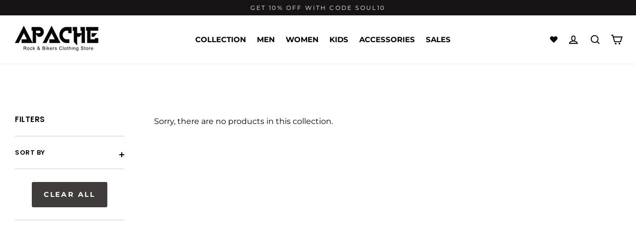

--- FILE ---
content_type: text/html; charset=utf-8
request_url: https://apacheconceptstore.com/collections/reinkarnasi-men-shirts
body_size: 24880
content:
<!doctype html>
<html class="no-js" lang="en">
<head>
<!-- "snippets/booster-seo.liquid" was not rendered, the associated app was uninstalled -->
  <link rel="stylesheet" href="https://size-charts-relentless.herokuapp.com/css/size-charts-relentless.css" />
<script>
var sizeChartsRelentless = window.sizeChartsRelentless || {};
sizeChartsRelentless.product = null;

sizeChartsRelentless.metafield = {"shop":"apache-concept-store.myshopify.com","charts":[{"id":"2","title":"Size Chart","descriptionTop":"","values":[["       CM - INCH","        CHEST ","        LENGHT"],["               S","45cm / 17.7\"","66cm / 26\""],["               M","50.8 cm /  20\"","71.1 cm / 28\""],["                L","54.6 cm / 21.5\"","73.7 cm / 29\""],["               XL","58.4 cm / 23\"","78.7 cm / 31\""],["              XXL","64.8 cm /25.5\"","82.5 cm / 32.5\""]],"descriptionBottom":"","conditionsOperator":"products-matching-any-condition-below","conditions":[{"id":"194577858605","type":"collection","operator":"is-equal-to","title":"Skull T-shirts"},{"id":"194578022445","type":"collection","operator":"is-equal-to","title":"Animal T-shirts"},{"id":"194578087981","type":"collection","operator":"is-equal-to","title":"Catrina T-shirts"},{"id":"194578219053","type":"collection","operator":"is-equal-to","title":"Joker T-shirts"},{"id":"194598371373","type":"collection","operator":"is-equal-to","title":"Custom Motorbike - T-shirts"}],"buttonPlacement":"use-global","parentSizeChart":"[object Object]"}],"buttonPlacement":"above-add-to-cart","buttonIcon":"ruler2","buttonText":"","buttonSize":"","currentPlan":""};
</script>


<script>
window.KiwiSizing = window.KiwiSizing === undefined ? {} : window.KiwiSizing;
KiwiSizing.shop = "apache-concept-store.myshopify.com";


</script>
  <meta charset="utf-8">
  <meta http-equiv="X-UA-Compatible" content="IE=edge">
  <meta name="viewport" content="width=device-width,initial-scale=1">
  <meta name="theme-color" content="#413c3c">
  <link rel="canonical" href="https://apacheconceptstore.com/collections/reinkarnasi-men-shirts">
  <meta name="format-detection" content="telephone=no"><link rel="shortcut icon" href="//apacheconceptstore.com/cdn/shop/files/NUEVO_LOGO_APACHE2_32x32.png?v=1613718603" type="image/png" /><!-- ================= Main Ajax JS ================= -->
  <script src="https://ajax.googleapis.com/ajax/libs/jquery/3.2.1/jquery.min.js"></script>
  
  <script src="//cdn.shopify.com/s/files/1/0382/4185/files/ajaxinate.js?937" type="text/javascript"></script>
  




  <meta property="og:site_name" content="Apache Concept Store">
  <meta property="og:url" content="https://apacheconceptstore.com/collections/reinkarnasi-men-shirts">
  <meta property="og:title" content="Reinkarnasi Men´s Shirts | Apache Concept Store">
  <meta property="og:type" content="website">
  <meta property="og:description" content="Reinkarnasi Men´s Shirts are made of Premium Cotton featuring unique designs using Skull graphics with fine details. Handcrafted pieces inspired by Grunge music icons, measured with passion. This Collection is rooting to the Rock N’ Roll philosophy!">
  
  <meta name="twitter:site" content="@">
  <meta name="twitter:card" content="summary_large_image">
  <meta name="twitter:title" content="Reinkarnasi Men´s Shirts | Apache Concept Store">
  <meta name="twitter:description" content="Reinkarnasi Men´s Shirts are made of Premium Cotton featuring unique designs using Skull graphics with fine details. Handcrafted pieces inspired by Grunge music icons, measured with passion. This Collection is rooting to the Rock N’ Roll philosophy!">


  <script>window.performance && window.performance.mark && window.performance.mark('shopify.content_for_header.start');</script><meta name="google-site-verification" content="XyveJxp2Iw1-NkIy0OgPtHy7ZG4WRG-cpqAHumKnwBs">
<meta id="shopify-digital-wallet" name="shopify-digital-wallet" content="/27586691117/digital_wallets/dialog">
<meta name="shopify-checkout-api-token" content="0f36d15c964315966fe23e1165006c4e">
<meta id="in-context-paypal-metadata" data-shop-id="27586691117" data-venmo-supported="false" data-environment="production" data-locale="en_US" data-paypal-v4="true" data-currency="EUR">
<link rel="alternate" type="application/atom+xml" title="Feed" href="/collections/reinkarnasi-men-shirts.atom" />
<link rel="alternate" hreflang="x-default" href="https://apacheconceptstore.com/collections/reinkarnasi-men-shirts">
<link rel="alternate" hreflang="en" href="https://apacheconceptstore.com/collections/reinkarnasi-men-shirts">
<link rel="alternate" hreflang="de" href="https://apacheconceptstore.com/de/collections/reinkarnasi-men-shirts">
<link rel="alternate" hreflang="es" href="https://apacheconceptstore.com/es/collections/reinkarnasi-men-shirts">
<link rel="alternate" hreflang="fr" href="https://apacheconceptstore.com/fr/collections/reinkarnasi-men-shirts">
<link rel="alternate" hreflang="it" href="https://apacheconceptstore.com/it/collections/reinkarnasi-men-shirts">
<link rel="alternate" type="application/json+oembed" href="https://apacheconceptstore.com/collections/reinkarnasi-men-shirts.oembed">
<script async="async" src="/checkouts/internal/preloads.js?locale=en-ES"></script>
<script id="shopify-features" type="application/json">{"accessToken":"0f36d15c964315966fe23e1165006c4e","betas":["rich-media-storefront-analytics"],"domain":"apacheconceptstore.com","predictiveSearch":true,"shopId":27586691117,"locale":"en"}</script>
<script>var Shopify = Shopify || {};
Shopify.shop = "apache-concept-store.myshopify.com";
Shopify.locale = "en";
Shopify.currency = {"active":"EUR","rate":"1.0"};
Shopify.country = "ES";
Shopify.theme = {"name":"LIVE - 20-05-2020","id":99595419804,"schema_name":"Streamline","schema_version":"3.0.4","theme_store_id":872,"role":"main"};
Shopify.theme.handle = "null";
Shopify.theme.style = {"id":null,"handle":null};
Shopify.cdnHost = "apacheconceptstore.com/cdn";
Shopify.routes = Shopify.routes || {};
Shopify.routes.root = "/";</script>
<script type="module">!function(o){(o.Shopify=o.Shopify||{}).modules=!0}(window);</script>
<script>!function(o){function n(){var o=[];function n(){o.push(Array.prototype.slice.apply(arguments))}return n.q=o,n}var t=o.Shopify=o.Shopify||{};t.loadFeatures=n(),t.autoloadFeatures=n()}(window);</script>
<script id="shop-js-analytics" type="application/json">{"pageType":"collection"}</script>
<script defer="defer" async type="module" src="//apacheconceptstore.com/cdn/shopifycloud/shop-js/modules/v2/client.init-shop-cart-sync_WVOgQShq.en.esm.js"></script>
<script defer="defer" async type="module" src="//apacheconceptstore.com/cdn/shopifycloud/shop-js/modules/v2/chunk.common_C_13GLB1.esm.js"></script>
<script defer="defer" async type="module" src="//apacheconceptstore.com/cdn/shopifycloud/shop-js/modules/v2/chunk.modal_CLfMGd0m.esm.js"></script>
<script type="module">
  await import("//apacheconceptstore.com/cdn/shopifycloud/shop-js/modules/v2/client.init-shop-cart-sync_WVOgQShq.en.esm.js");
await import("//apacheconceptstore.com/cdn/shopifycloud/shop-js/modules/v2/chunk.common_C_13GLB1.esm.js");
await import("//apacheconceptstore.com/cdn/shopifycloud/shop-js/modules/v2/chunk.modal_CLfMGd0m.esm.js");

  window.Shopify.SignInWithShop?.initShopCartSync?.({"fedCMEnabled":true,"windoidEnabled":true});

</script>
<script id="__st">var __st={"a":27586691117,"offset":3600,"reqid":"4701cae5-115d-4542-ba66-beef26a88b36-1769538909","pageurl":"apacheconceptstore.com\/collections\/reinkarnasi-men-shirts","u":"69eb851d451d","p":"collection","rtyp":"collection","rid":198573228188};</script>
<script>window.ShopifyPaypalV4VisibilityTracking = true;</script>
<script id="captcha-bootstrap">!function(){'use strict';const t='contact',e='account',n='new_comment',o=[[t,t],['blogs',n],['comments',n],[t,'customer']],c=[[e,'customer_login'],[e,'guest_login'],[e,'recover_customer_password'],[e,'create_customer']],r=t=>t.map((([t,e])=>`form[action*='/${t}']:not([data-nocaptcha='true']) input[name='form_type'][value='${e}']`)).join(','),a=t=>()=>t?[...document.querySelectorAll(t)].map((t=>t.form)):[];function s(){const t=[...o],e=r(t);return a(e)}const i='password',u='form_key',d=['recaptcha-v3-token','g-recaptcha-response','h-captcha-response',i],f=()=>{try{return window.sessionStorage}catch{return}},m='__shopify_v',_=t=>t.elements[u];function p(t,e,n=!1){try{const o=window.sessionStorage,c=JSON.parse(o.getItem(e)),{data:r}=function(t){const{data:e,action:n}=t;return t[m]||n?{data:e,action:n}:{data:t,action:n}}(c);for(const[e,n]of Object.entries(r))t.elements[e]&&(t.elements[e].value=n);n&&o.removeItem(e)}catch(o){console.error('form repopulation failed',{error:o})}}const l='form_type',E='cptcha';function T(t){t.dataset[E]=!0}const w=window,h=w.document,L='Shopify',v='ce_forms',y='captcha';let A=!1;((t,e)=>{const n=(g='f06e6c50-85a8-45c8-87d0-21a2b65856fe',I='https://cdn.shopify.com/shopifycloud/storefront-forms-hcaptcha/ce_storefront_forms_captcha_hcaptcha.v1.5.2.iife.js',D={infoText:'Protected by hCaptcha',privacyText:'Privacy',termsText:'Terms'},(t,e,n)=>{const o=w[L][v],c=o.bindForm;if(c)return c(t,g,e,D).then(n);var r;o.q.push([[t,g,e,D],n]),r=I,A||(h.body.append(Object.assign(h.createElement('script'),{id:'captcha-provider',async:!0,src:r})),A=!0)});var g,I,D;w[L]=w[L]||{},w[L][v]=w[L][v]||{},w[L][v].q=[],w[L][y]=w[L][y]||{},w[L][y].protect=function(t,e){n(t,void 0,e),T(t)},Object.freeze(w[L][y]),function(t,e,n,w,h,L){const[v,y,A,g]=function(t,e,n){const i=e?o:[],u=t?c:[],d=[...i,...u],f=r(d),m=r(i),_=r(d.filter((([t,e])=>n.includes(e))));return[a(f),a(m),a(_),s()]}(w,h,L),I=t=>{const e=t.target;return e instanceof HTMLFormElement?e:e&&e.form},D=t=>v().includes(t);t.addEventListener('submit',(t=>{const e=I(t);if(!e)return;const n=D(e)&&!e.dataset.hcaptchaBound&&!e.dataset.recaptchaBound,o=_(e),c=g().includes(e)&&(!o||!o.value);(n||c)&&t.preventDefault(),c&&!n&&(function(t){try{if(!f())return;!function(t){const e=f();if(!e)return;const n=_(t);if(!n)return;const o=n.value;o&&e.removeItem(o)}(t);const e=Array.from(Array(32),(()=>Math.random().toString(36)[2])).join('');!function(t,e){_(t)||t.append(Object.assign(document.createElement('input'),{type:'hidden',name:u})),t.elements[u].value=e}(t,e),function(t,e){const n=f();if(!n)return;const o=[...t.querySelectorAll(`input[type='${i}']`)].map((({name:t})=>t)),c=[...d,...o],r={};for(const[a,s]of new FormData(t).entries())c.includes(a)||(r[a]=s);n.setItem(e,JSON.stringify({[m]:1,action:t.action,data:r}))}(t,e)}catch(e){console.error('failed to persist form',e)}}(e),e.submit())}));const S=(t,e)=>{t&&!t.dataset[E]&&(n(t,e.some((e=>e===t))),T(t))};for(const o of['focusin','change'])t.addEventListener(o,(t=>{const e=I(t);D(e)&&S(e,y())}));const B=e.get('form_key'),M=e.get(l),P=B&&M;t.addEventListener('DOMContentLoaded',(()=>{const t=y();if(P)for(const e of t)e.elements[l].value===M&&p(e,B);[...new Set([...A(),...v().filter((t=>'true'===t.dataset.shopifyCaptcha))])].forEach((e=>S(e,t)))}))}(h,new URLSearchParams(w.location.search),n,t,e,['guest_login'])})(!0,!0)}();</script>
<script integrity="sha256-4kQ18oKyAcykRKYeNunJcIwy7WH5gtpwJnB7kiuLZ1E=" data-source-attribution="shopify.loadfeatures" defer="defer" src="//apacheconceptstore.com/cdn/shopifycloud/storefront/assets/storefront/load_feature-a0a9edcb.js" crossorigin="anonymous"></script>
<script data-source-attribution="shopify.dynamic_checkout.dynamic.init">var Shopify=Shopify||{};Shopify.PaymentButton=Shopify.PaymentButton||{isStorefrontPortableWallets:!0,init:function(){window.Shopify.PaymentButton.init=function(){};var t=document.createElement("script");t.src="https://apacheconceptstore.com/cdn/shopifycloud/portable-wallets/latest/portable-wallets.en.js",t.type="module",document.head.appendChild(t)}};
</script>
<script data-source-attribution="shopify.dynamic_checkout.buyer_consent">
  function portableWalletsHideBuyerConsent(e){var t=document.getElementById("shopify-buyer-consent"),n=document.getElementById("shopify-subscription-policy-button");t&&n&&(t.classList.add("hidden"),t.setAttribute("aria-hidden","true"),n.removeEventListener("click",e))}function portableWalletsShowBuyerConsent(e){var t=document.getElementById("shopify-buyer-consent"),n=document.getElementById("shopify-subscription-policy-button");t&&n&&(t.classList.remove("hidden"),t.removeAttribute("aria-hidden"),n.addEventListener("click",e))}window.Shopify?.PaymentButton&&(window.Shopify.PaymentButton.hideBuyerConsent=portableWalletsHideBuyerConsent,window.Shopify.PaymentButton.showBuyerConsent=portableWalletsShowBuyerConsent);
</script>
<script data-source-attribution="shopify.dynamic_checkout.cart.bootstrap">document.addEventListener("DOMContentLoaded",(function(){function t(){return document.querySelector("shopify-accelerated-checkout-cart, shopify-accelerated-checkout")}if(t())Shopify.PaymentButton.init();else{new MutationObserver((function(e,n){t()&&(Shopify.PaymentButton.init(),n.disconnect())})).observe(document.body,{childList:!0,subtree:!0})}}));
</script>
<link id="shopify-accelerated-checkout-styles" rel="stylesheet" media="screen" href="https://apacheconceptstore.com/cdn/shopifycloud/portable-wallets/latest/accelerated-checkout-backwards-compat.css" crossorigin="anonymous">
<style id="shopify-accelerated-checkout-cart">
        #shopify-buyer-consent {
  margin-top: 1em;
  display: inline-block;
  width: 100%;
}

#shopify-buyer-consent.hidden {
  display: none;
}

#shopify-subscription-policy-button {
  background: none;
  border: none;
  padding: 0;
  text-decoration: underline;
  font-size: inherit;
  cursor: pointer;
}

#shopify-subscription-policy-button::before {
  box-shadow: none;
}

      </style>

<script>window.performance && window.performance.mark && window.performance.mark('shopify.content_for_header.end');</script>

  <script>
    var theme = {
      stylesheet: "//apacheconceptstore.com/cdn/shop/t/17/assets/theme.scss.css?v=67598343518606085181759260646",
      template: "collection",
      strings: {
        addToCart: "Add to cart",
        soldOut: "Sold Out",
        unavailable: "Unavailable",
        regularPrice: "Regular price",
        salePrice: "Sale price",
        stockLabel: "[count] in stock",
        willNotShipUntil: "Will not ship until [date]",
        willBeInStockAfter: "Will be in stock after [date]",
        waitingForStock: "Inventory on the way",
        cartItems: "[count] items",
        cartConfirmDelete: "Are you sure you want to remove this item?",
        cartTermsConfirmation: "You must agree with the terms and conditions of sales to check out"
      },
      settings: {
        dynamicVariantsEnable: true,
        cartType: "drawer",
        moneyFormat: "\u003cspan class=money\u003e€{{amount}} EUR\u003c\/span\u003e",
        quickView: false,
        hoverProductGrid: true,
        themeName: 'Streamline',
        themeVersion: "3.0.4"
      }
    };

    document.documentElement.className = document.documentElement.className.replace('no-js', 'js');
  </script>

  <style>
  @font-face {
  font-family: Poppins;
  font-weight: 600;
  font-style: normal;
  font-display: block;
  src: url("//apacheconceptstore.com/cdn/fonts/poppins/poppins_n6.aa29d4918bc243723d56b59572e18228ed0786f6.woff2") format("woff2"),
       url("//apacheconceptstore.com/cdn/fonts/poppins/poppins_n6.5f815d845fe073750885d5b7e619ee00e8111208.woff") format("woff");
}

  @font-face {
  font-family: Montserrat;
  font-weight: 400;
  font-style: normal;
  font-display: block;
  src: url("//apacheconceptstore.com/cdn/fonts/montserrat/montserrat_n4.81949fa0ac9fd2021e16436151e8eaa539321637.woff2") format("woff2"),
       url("//apacheconceptstore.com/cdn/fonts/montserrat/montserrat_n4.a6c632ca7b62da89c3594789ba828388aac693fe.woff") format("woff");
}


  @font-face {
  font-family: Montserrat;
  font-weight: 700;
  font-style: normal;
  src: url("//apacheconceptstore.com/cdn/fonts/montserrat/montserrat_n7.3c434e22befd5c18a6b4afadb1e3d77c128c7939.woff2") format("woff2"),
       url("//apacheconceptstore.com/cdn/fonts/montserrat/montserrat_n7.5d9fa6e2cae713c8fb539a9876489d86207fe957.woff") format("woff");
}

  @font-face {
  font-family: Montserrat;
  font-weight: 400;
  font-style: italic;
  src: url("//apacheconceptstore.com/cdn/fonts/montserrat/montserrat_i4.5a4ea298b4789e064f62a29aafc18d41f09ae59b.woff2") format("woff2"),
       url("//apacheconceptstore.com/cdn/fonts/montserrat/montserrat_i4.072b5869c5e0ed5b9d2021e4c2af132e16681ad2.woff") format("woff");
}

  @font-face {
  font-family: Montserrat;
  font-weight: 700;
  font-style: italic;
  src: url("//apacheconceptstore.com/cdn/fonts/montserrat/montserrat_i7.a0d4a463df4f146567d871890ffb3c80408e7732.woff2") format("woff2"),
       url("//apacheconceptstore.com/cdn/fonts/montserrat/montserrat_i7.f6ec9f2a0681acc6f8152c40921d2a4d2e1a2c78.woff") format("woff");
}


  body,
  input,
  textarea,
  button,
  select {
    -webkit-font-smoothing: antialiased;
    -webkit-text-size-adjust: 100%;
    text-rendering: optimizeSpeed;
    font-family: Montserrat, sans-serif;
    font-size: 13.6px;
    font-weight: 400;
    font-style: normal;
    letter-spacing: 0.0em;
    line-height: 1.5;
  }

  @media only screen and (min-width: 769px) {
    body,
    input,
    textarea,
    button,
    select {
      font-size: 16px;
    }
  }

  .page-container {
    display: none;
  }

  h1, .h1,
  h3, .h3,
  h4, .h4,
  h5, .h5,
  h6, .h6,
  .section-header__title,
  .spr-header-title.spr-header-title {
    font-family: Poppins, sans-serif;
    font-weight: 600;
    font-style: normal;
    letter-spacing: 0.0em;
    line-height: 1.1;
    word-break: break-word;

    
  }

  h2, .h2 {
    font-family: Montserrat, sans-serif;
    font-weight: 400;
    letter-spacing: 0.0em;
    line-height: 1.5;
  }

  
  @keyframes pulse-fade {
    0% {
      opacity: 0;
    }
    50% {
      opacity: 1;
    }
    100% {
      opacity: 0;
    }
  }

  .splash-screen {
    box-sizing: border-box;
    display: flex;
    position: fixed;
    left: 0;
    top: 0;
    right: 0;
    bottom: 0;
    align-items: center;
    justify-content: center;
    z-index: 10001;
    background-color: #ffffff;
  }

  .splash-screen__loader {
    max-width: 120px;
  }

  @media only screen and (min-width: 769px) {
    .splash-screen__loader {
      max-width: 120px;
    }
  }

  .splash-screen img {
    display: block;
    max-width: 100%;
    border: 0 none;
    animation: pulse-fade 0.4s infinite linear;
  }

  .loader-text {
    letter-spacing: 0.2em;
    font-size: 1.5em;
    text-transform: uppercase;
    animation: pulse-fade 0.4s infinite linear;
  }

  .loader-logo {
    display: none;
    position: fixed;
    left: 0;
    top: 0;
    right: 0;
    bottom: 0;
    align-items: center;
    justify-content: center;
    background-color: #ffffff;
    z-index: 6000;
  }

  .loader-logo__img {
    display: block;
  }

  .transition-body {
    opacity: 0;
  }

  .btn--loading span:after {
    content: "Loading";
  }
</style>

  
<link title="theme" rel="preload" href="//apacheconceptstore.com/cdn/shop/t/17/assets/theme.scss.css?v=67598343518606085181759260646" as="style">
<noscript><link rel="stylesheet" href="//apacheconceptstore.com/cdn/shop/t/17/assets/theme.scss.css?v=67598343518606085181759260646"></noscript>

<script>
/*! loadCSS. [c]2017 Filament Group, Inc. MIT License */
!function(a){"use strict";var b=function(b,c,d){function e(a){return h.body?a():void setTimeout(function(){e(a)})}function f(){i.addEventListener&&i.removeEventListener("load",f);if(!Shopify.designMode)i.media=d||"all"}var g,h=a.document,i=h.createElement("link");if(c)g=c;else{var j=(h.body||h.getElementsByTagName("head")[0]).childNodes;g=j[j.length-1]}var k=h.styleSheets;i.rel="stylesheet",i.href=b,i.media=Shopify.designMode?d||"all":"only x",e(function(){g.parentNode.insertBefore(i,c?g:g.nextSibling)});var l=function(a){for(var b=i.href,c=k.length;c--;)if(k[c].href===b)return a();setTimeout(function(){l(a)})};return i.addEventListener&&i.addEventListener("load",f),i.onloadcssdefined=l,l(f),i};"undefined"!=typeof exports?exports.loadCSS=b:a.loadCSS=b}("undefined"!=typeof global?global:this);
/*! onloadCSS. (onload callback for loadCSS) [c]2017 Filament Group, Inc. MIT License */
function onloadCSS(a,b){function c(){!d&&b&&(d=!0,b.call(a))}var d;a.addEventListener&&a.addEventListener("load",c),a.attachEvent&&a.attachEvent("onload",c),"isApplicationInstalled"in navigator&&"onloadcssdefined"in a&&a.onloadcssdefined(c)}

// Insert our stylesheet before our preload <link> tag
var preload = document.querySelector('link[href="//apacheconceptstore.com/cdn/shop/t/17/assets/theme.scss.css?v=67598343518606085181759260646"]');
var stylesheet = loadCSS('//apacheconceptstore.com/cdn/shop/t/17/assets/theme.scss.css?v=67598343518606085181759260646', preload);
// Create a property to easily detect if the stylesheet is done loading
onloadCSS(stylesheet, function() { stylesheet.loaded = true; });
</script>


  <script src="//apacheconceptstore.com/cdn/shop/t/17/assets/vendor-v2.js" defer="defer"></script><script src="//apacheconceptstore.com/cdn/shop/t/17/assets/theme.js?v=123209633652667360401594502381" defer="defer"></script><link href="//cdnjs.cloudflare.com/ajax/libs/font-awesome/4.7.0/css/font-awesome.min.css" rel="stylesheet" type="text/css" media="all" />
  
  <!-- Belkapp verify --><meta name="google-site-verification" content="x8xzYaJMS8-pir66fmH17nohJEkLwqX4yq8d-AENIX0" />
<!-- Hotjar Tracking Code for www.apacheconceptstore.com -->
<script>
    (function(h,o,t,j,a,r){
        h.hj=h.hj||function(){(h.hj.q=h.hj.q||[]).push(arguments)};
        h._hjSettings={hjid:1856274,hjsv:6};
        a=o.getElementsByTagName('head')[0];
        r=o.createElement('script');r.async=1;
        r.src=t+h._hjSettings.hjid+j+h._hjSettings.hjsv;
        a.appendChild(r);
    })(window,document,'https://static.hotjar.com/c/hotjar-','.js?sv=');
</script>
  
  <meta property="og:image" content="https://cdn.shopify.com/s/files/1/0275/8669/1117/files/NUEVO_LOGO_APACHE2_120x_de7d457f-c8fa-4120-8114-4fffd1a125e2.png?height=628&pad_color=fff&v=1613738476&width=1200" />
<meta property="og:image:secure_url" content="https://cdn.shopify.com/s/files/1/0275/8669/1117/files/NUEVO_LOGO_APACHE2_120x_de7d457f-c8fa-4120-8114-4fffd1a125e2.png?height=628&pad_color=fff&v=1613738476&width=1200" />
<meta property="og:image:width" content="1200" />
<meta property="og:image:height" content="628" />
<link href="https://monorail-edge.shopifysvc.com" rel="dns-prefetch">
<script>(function(){if ("sendBeacon" in navigator && "performance" in window) {try {var session_token_from_headers = performance.getEntriesByType('navigation')[0].serverTiming.find(x => x.name == '_s').description;} catch {var session_token_from_headers = undefined;}var session_cookie_matches = document.cookie.match(/_shopify_s=([^;]*)/);var session_token_from_cookie = session_cookie_matches && session_cookie_matches.length === 2 ? session_cookie_matches[1] : "";var session_token = session_token_from_headers || session_token_from_cookie || "";function handle_abandonment_event(e) {var entries = performance.getEntries().filter(function(entry) {return /monorail-edge.shopifysvc.com/.test(entry.name);});if (!window.abandonment_tracked && entries.length === 0) {window.abandonment_tracked = true;var currentMs = Date.now();var navigation_start = performance.timing.navigationStart;var payload = {shop_id: 27586691117,url: window.location.href,navigation_start,duration: currentMs - navigation_start,session_token,page_type: "collection"};window.navigator.sendBeacon("https://monorail-edge.shopifysvc.com/v1/produce", JSON.stringify({schema_id: "online_store_buyer_site_abandonment/1.1",payload: payload,metadata: {event_created_at_ms: currentMs,event_sent_at_ms: currentMs}}));}}window.addEventListener('pagehide', handle_abandonment_event);}}());</script>
<script id="web-pixels-manager-setup">(function e(e,d,r,n,o){if(void 0===o&&(o={}),!Boolean(null===(a=null===(i=window.Shopify)||void 0===i?void 0:i.analytics)||void 0===a?void 0:a.replayQueue)){var i,a;window.Shopify=window.Shopify||{};var t=window.Shopify;t.analytics=t.analytics||{};var s=t.analytics;s.replayQueue=[],s.publish=function(e,d,r){return s.replayQueue.push([e,d,r]),!0};try{self.performance.mark("wpm:start")}catch(e){}var l=function(){var e={modern:/Edge?\/(1{2}[4-9]|1[2-9]\d|[2-9]\d{2}|\d{4,})\.\d+(\.\d+|)|Firefox\/(1{2}[4-9]|1[2-9]\d|[2-9]\d{2}|\d{4,})\.\d+(\.\d+|)|Chrom(ium|e)\/(9{2}|\d{3,})\.\d+(\.\d+|)|(Maci|X1{2}).+ Version\/(15\.\d+|(1[6-9]|[2-9]\d|\d{3,})\.\d+)([,.]\d+|)( \(\w+\)|)( Mobile\/\w+|) Safari\/|Chrome.+OPR\/(9{2}|\d{3,})\.\d+\.\d+|(CPU[ +]OS|iPhone[ +]OS|CPU[ +]iPhone|CPU IPhone OS|CPU iPad OS)[ +]+(15[._]\d+|(1[6-9]|[2-9]\d|\d{3,})[._]\d+)([._]\d+|)|Android:?[ /-](13[3-9]|1[4-9]\d|[2-9]\d{2}|\d{4,})(\.\d+|)(\.\d+|)|Android.+Firefox\/(13[5-9]|1[4-9]\d|[2-9]\d{2}|\d{4,})\.\d+(\.\d+|)|Android.+Chrom(ium|e)\/(13[3-9]|1[4-9]\d|[2-9]\d{2}|\d{4,})\.\d+(\.\d+|)|SamsungBrowser\/([2-9]\d|\d{3,})\.\d+/,legacy:/Edge?\/(1[6-9]|[2-9]\d|\d{3,})\.\d+(\.\d+|)|Firefox\/(5[4-9]|[6-9]\d|\d{3,})\.\d+(\.\d+|)|Chrom(ium|e)\/(5[1-9]|[6-9]\d|\d{3,})\.\d+(\.\d+|)([\d.]+$|.*Safari\/(?![\d.]+ Edge\/[\d.]+$))|(Maci|X1{2}).+ Version\/(10\.\d+|(1[1-9]|[2-9]\d|\d{3,})\.\d+)([,.]\d+|)( \(\w+\)|)( Mobile\/\w+|) Safari\/|Chrome.+OPR\/(3[89]|[4-9]\d|\d{3,})\.\d+\.\d+|(CPU[ +]OS|iPhone[ +]OS|CPU[ +]iPhone|CPU IPhone OS|CPU iPad OS)[ +]+(10[._]\d+|(1[1-9]|[2-9]\d|\d{3,})[._]\d+)([._]\d+|)|Android:?[ /-](13[3-9]|1[4-9]\d|[2-9]\d{2}|\d{4,})(\.\d+|)(\.\d+|)|Mobile Safari.+OPR\/([89]\d|\d{3,})\.\d+\.\d+|Android.+Firefox\/(13[5-9]|1[4-9]\d|[2-9]\d{2}|\d{4,})\.\d+(\.\d+|)|Android.+Chrom(ium|e)\/(13[3-9]|1[4-9]\d|[2-9]\d{2}|\d{4,})\.\d+(\.\d+|)|Android.+(UC? ?Browser|UCWEB|U3)[ /]?(15\.([5-9]|\d{2,})|(1[6-9]|[2-9]\d|\d{3,})\.\d+)\.\d+|SamsungBrowser\/(5\.\d+|([6-9]|\d{2,})\.\d+)|Android.+MQ{2}Browser\/(14(\.(9|\d{2,})|)|(1[5-9]|[2-9]\d|\d{3,})(\.\d+|))(\.\d+|)|K[Aa][Ii]OS\/(3\.\d+|([4-9]|\d{2,})\.\d+)(\.\d+|)/},d=e.modern,r=e.legacy,n=navigator.userAgent;return n.match(d)?"modern":n.match(r)?"legacy":"unknown"}(),u="modern"===l?"modern":"legacy",c=(null!=n?n:{modern:"",legacy:""})[u],f=function(e){return[e.baseUrl,"/wpm","/b",e.hashVersion,"modern"===e.buildTarget?"m":"l",".js"].join("")}({baseUrl:d,hashVersion:r,buildTarget:u}),m=function(e){var d=e.version,r=e.bundleTarget,n=e.surface,o=e.pageUrl,i=e.monorailEndpoint;return{emit:function(e){var a=e.status,t=e.errorMsg,s=(new Date).getTime(),l=JSON.stringify({metadata:{event_sent_at_ms:s},events:[{schema_id:"web_pixels_manager_load/3.1",payload:{version:d,bundle_target:r,page_url:o,status:a,surface:n,error_msg:t},metadata:{event_created_at_ms:s}}]});if(!i)return console&&console.warn&&console.warn("[Web Pixels Manager] No Monorail endpoint provided, skipping logging."),!1;try{return self.navigator.sendBeacon.bind(self.navigator)(i,l)}catch(e){}var u=new XMLHttpRequest;try{return u.open("POST",i,!0),u.setRequestHeader("Content-Type","text/plain"),u.send(l),!0}catch(e){return console&&console.warn&&console.warn("[Web Pixels Manager] Got an unhandled error while logging to Monorail."),!1}}}}({version:r,bundleTarget:l,surface:e.surface,pageUrl:self.location.href,monorailEndpoint:e.monorailEndpoint});try{o.browserTarget=l,function(e){var d=e.src,r=e.async,n=void 0===r||r,o=e.onload,i=e.onerror,a=e.sri,t=e.scriptDataAttributes,s=void 0===t?{}:t,l=document.createElement("script"),u=document.querySelector("head"),c=document.querySelector("body");if(l.async=n,l.src=d,a&&(l.integrity=a,l.crossOrigin="anonymous"),s)for(var f in s)if(Object.prototype.hasOwnProperty.call(s,f))try{l.dataset[f]=s[f]}catch(e){}if(o&&l.addEventListener("load",o),i&&l.addEventListener("error",i),u)u.appendChild(l);else{if(!c)throw new Error("Did not find a head or body element to append the script");c.appendChild(l)}}({src:f,async:!0,onload:function(){if(!function(){var e,d;return Boolean(null===(d=null===(e=window.Shopify)||void 0===e?void 0:e.analytics)||void 0===d?void 0:d.initialized)}()){var d=window.webPixelsManager.init(e)||void 0;if(d){var r=window.Shopify.analytics;r.replayQueue.forEach((function(e){var r=e[0],n=e[1],o=e[2];d.publishCustomEvent(r,n,o)})),r.replayQueue=[],r.publish=d.publishCustomEvent,r.visitor=d.visitor,r.initialized=!0}}},onerror:function(){return m.emit({status:"failed",errorMsg:"".concat(f," has failed to load")})},sri:function(e){var d=/^sha384-[A-Za-z0-9+/=]+$/;return"string"==typeof e&&d.test(e)}(c)?c:"",scriptDataAttributes:o}),m.emit({status:"loading"})}catch(e){m.emit({status:"failed",errorMsg:(null==e?void 0:e.message)||"Unknown error"})}}})({shopId: 27586691117,storefrontBaseUrl: "https://apacheconceptstore.com",extensionsBaseUrl: "https://extensions.shopifycdn.com/cdn/shopifycloud/web-pixels-manager",monorailEndpoint: "https://monorail-edge.shopifysvc.com/unstable/produce_batch",surface: "storefront-renderer",enabledBetaFlags: ["2dca8a86"],webPixelsConfigList: [{"id":"1032061252","configuration":"{\"config\":\"{\\\"pixel_id\\\":\\\"AW-668515579\\\",\\\"target_country\\\":\\\"DE\\\",\\\"gtag_events\\\":[{\\\"type\\\":\\\"search\\\",\\\"action_label\\\":\\\"AW-668515579\\\/k5ZaCIOtvNABEPv54r4C\\\"},{\\\"type\\\":\\\"begin_checkout\\\",\\\"action_label\\\":\\\"AW-668515579\\\/eU9XCICtvNABEPv54r4C\\\"},{\\\"type\\\":\\\"view_item\\\",\\\"action_label\\\":[\\\"AW-668515579\\\/VdZcCPqsvNABEPv54r4C\\\",\\\"MC-MZZRQH7Z6E\\\"]},{\\\"type\\\":\\\"purchase\\\",\\\"action_label\\\":[\\\"AW-668515579\\\/eW5HCPesvNABEPv54r4C\\\",\\\"MC-MZZRQH7Z6E\\\"]},{\\\"type\\\":\\\"page_view\\\",\\\"action_label\\\":[\\\"AW-668515579\\\/Hhk-CPSsvNABEPv54r4C\\\",\\\"MC-MZZRQH7Z6E\\\"]},{\\\"type\\\":\\\"add_payment_info\\\",\\\"action_label\\\":\\\"AW-668515579\\\/pmXvCIatvNABEPv54r4C\\\"},{\\\"type\\\":\\\"add_to_cart\\\",\\\"action_label\\\":\\\"AW-668515579\\\/E08FCP2svNABEPv54r4C\\\"}],\\\"enable_monitoring_mode\\\":false}\"}","eventPayloadVersion":"v1","runtimeContext":"OPEN","scriptVersion":"b2a88bafab3e21179ed38636efcd8a93","type":"APP","apiClientId":1780363,"privacyPurposes":[],"dataSharingAdjustments":{"protectedCustomerApprovalScopes":["read_customer_address","read_customer_email","read_customer_name","read_customer_personal_data","read_customer_phone"]}},{"id":"323518788","configuration":"{\"pixel_id\":\"664971757522946\",\"pixel_type\":\"facebook_pixel\",\"metaapp_system_user_token\":\"-\"}","eventPayloadVersion":"v1","runtimeContext":"OPEN","scriptVersion":"ca16bc87fe92b6042fbaa3acc2fbdaa6","type":"APP","apiClientId":2329312,"privacyPurposes":["ANALYTICS","MARKETING","SALE_OF_DATA"],"dataSharingAdjustments":{"protectedCustomerApprovalScopes":["read_customer_address","read_customer_email","read_customer_name","read_customer_personal_data","read_customer_phone"]}},{"id":"159842628","eventPayloadVersion":"v1","runtimeContext":"LAX","scriptVersion":"1","type":"CUSTOM","privacyPurposes":["MARKETING"],"name":"Meta pixel (migrated)"},{"id":"192643396","eventPayloadVersion":"v1","runtimeContext":"LAX","scriptVersion":"1","type":"CUSTOM","privacyPurposes":["ANALYTICS"],"name":"Google Analytics tag (migrated)"},{"id":"shopify-app-pixel","configuration":"{}","eventPayloadVersion":"v1","runtimeContext":"STRICT","scriptVersion":"0450","apiClientId":"shopify-pixel","type":"APP","privacyPurposes":["ANALYTICS","MARKETING"]},{"id":"shopify-custom-pixel","eventPayloadVersion":"v1","runtimeContext":"LAX","scriptVersion":"0450","apiClientId":"shopify-pixel","type":"CUSTOM","privacyPurposes":["ANALYTICS","MARKETING"]}],isMerchantRequest: false,initData: {"shop":{"name":"Apache Concept Store","paymentSettings":{"currencyCode":"EUR"},"myshopifyDomain":"apache-concept-store.myshopify.com","countryCode":"ES","storefrontUrl":"https:\/\/apacheconceptstore.com"},"customer":null,"cart":null,"checkout":null,"productVariants":[],"purchasingCompany":null},},"https://apacheconceptstore.com/cdn","fcfee988w5aeb613cpc8e4bc33m6693e112",{"modern":"","legacy":""},{"shopId":"27586691117","storefrontBaseUrl":"https:\/\/apacheconceptstore.com","extensionBaseUrl":"https:\/\/extensions.shopifycdn.com\/cdn\/shopifycloud\/web-pixels-manager","surface":"storefront-renderer","enabledBetaFlags":"[\"2dca8a86\"]","isMerchantRequest":"false","hashVersion":"fcfee988w5aeb613cpc8e4bc33m6693e112","publish":"custom","events":"[[\"page_viewed\",{}],[\"collection_viewed\",{\"collection\":{\"id\":\"198573228188\",\"title\":\"Reinkarnasi Men´s Shirts\",\"productVariants\":[]}}]]"});</script><script>
  window.ShopifyAnalytics = window.ShopifyAnalytics || {};
  window.ShopifyAnalytics.meta = window.ShopifyAnalytics.meta || {};
  window.ShopifyAnalytics.meta.currency = 'EUR';
  var meta = {"products":[],"page":{"pageType":"collection","resourceType":"collection","resourceId":198573228188,"requestId":"4701cae5-115d-4542-ba66-beef26a88b36-1769538909"}};
  for (var attr in meta) {
    window.ShopifyAnalytics.meta[attr] = meta[attr];
  }
</script>
<script class="analytics">
  (function () {
    var customDocumentWrite = function(content) {
      var jquery = null;

      if (window.jQuery) {
        jquery = window.jQuery;
      } else if (window.Checkout && window.Checkout.$) {
        jquery = window.Checkout.$;
      }

      if (jquery) {
        jquery('body').append(content);
      }
    };

    var hasLoggedConversion = function(token) {
      if (token) {
        return document.cookie.indexOf('loggedConversion=' + token) !== -1;
      }
      return false;
    }

    var setCookieIfConversion = function(token) {
      if (token) {
        var twoMonthsFromNow = new Date(Date.now());
        twoMonthsFromNow.setMonth(twoMonthsFromNow.getMonth() + 2);

        document.cookie = 'loggedConversion=' + token + '; expires=' + twoMonthsFromNow;
      }
    }

    var trekkie = window.ShopifyAnalytics.lib = window.trekkie = window.trekkie || [];
    if (trekkie.integrations) {
      return;
    }
    trekkie.methods = [
      'identify',
      'page',
      'ready',
      'track',
      'trackForm',
      'trackLink'
    ];
    trekkie.factory = function(method) {
      return function() {
        var args = Array.prototype.slice.call(arguments);
        args.unshift(method);
        trekkie.push(args);
        return trekkie;
      };
    };
    for (var i = 0; i < trekkie.methods.length; i++) {
      var key = trekkie.methods[i];
      trekkie[key] = trekkie.factory(key);
    }
    trekkie.load = function(config) {
      trekkie.config = config || {};
      trekkie.config.initialDocumentCookie = document.cookie;
      var first = document.getElementsByTagName('script')[0];
      var script = document.createElement('script');
      script.type = 'text/javascript';
      script.onerror = function(e) {
        var scriptFallback = document.createElement('script');
        scriptFallback.type = 'text/javascript';
        scriptFallback.onerror = function(error) {
                var Monorail = {
      produce: function produce(monorailDomain, schemaId, payload) {
        var currentMs = new Date().getTime();
        var event = {
          schema_id: schemaId,
          payload: payload,
          metadata: {
            event_created_at_ms: currentMs,
            event_sent_at_ms: currentMs
          }
        };
        return Monorail.sendRequest("https://" + monorailDomain + "/v1/produce", JSON.stringify(event));
      },
      sendRequest: function sendRequest(endpointUrl, payload) {
        // Try the sendBeacon API
        if (window && window.navigator && typeof window.navigator.sendBeacon === 'function' && typeof window.Blob === 'function' && !Monorail.isIos12()) {
          var blobData = new window.Blob([payload], {
            type: 'text/plain'
          });

          if (window.navigator.sendBeacon(endpointUrl, blobData)) {
            return true;
          } // sendBeacon was not successful

        } // XHR beacon

        var xhr = new XMLHttpRequest();

        try {
          xhr.open('POST', endpointUrl);
          xhr.setRequestHeader('Content-Type', 'text/plain');
          xhr.send(payload);
        } catch (e) {
          console.log(e);
        }

        return false;
      },
      isIos12: function isIos12() {
        return window.navigator.userAgent.lastIndexOf('iPhone; CPU iPhone OS 12_') !== -1 || window.navigator.userAgent.lastIndexOf('iPad; CPU OS 12_') !== -1;
      }
    };
    Monorail.produce('monorail-edge.shopifysvc.com',
      'trekkie_storefront_load_errors/1.1',
      {shop_id: 27586691117,
      theme_id: 99595419804,
      app_name: "storefront",
      context_url: window.location.href,
      source_url: "//apacheconceptstore.com/cdn/s/trekkie.storefront.a804e9514e4efded663580eddd6991fcc12b5451.min.js"});

        };
        scriptFallback.async = true;
        scriptFallback.src = '//apacheconceptstore.com/cdn/s/trekkie.storefront.a804e9514e4efded663580eddd6991fcc12b5451.min.js';
        first.parentNode.insertBefore(scriptFallback, first);
      };
      script.async = true;
      script.src = '//apacheconceptstore.com/cdn/s/trekkie.storefront.a804e9514e4efded663580eddd6991fcc12b5451.min.js';
      first.parentNode.insertBefore(script, first);
    };
    trekkie.load(
      {"Trekkie":{"appName":"storefront","development":false,"defaultAttributes":{"shopId":27586691117,"isMerchantRequest":null,"themeId":99595419804,"themeCityHash":"3793719834090191025","contentLanguage":"en","currency":"EUR","eventMetadataId":"5bdd5866-7c8f-452c-8316-326ca867e53d"},"isServerSideCookieWritingEnabled":true,"monorailRegion":"shop_domain","enabledBetaFlags":["65f19447"]},"Session Attribution":{},"S2S":{"facebookCapiEnabled":true,"source":"trekkie-storefront-renderer","apiClientId":580111}}
    );

    var loaded = false;
    trekkie.ready(function() {
      if (loaded) return;
      loaded = true;

      window.ShopifyAnalytics.lib = window.trekkie;

      var originalDocumentWrite = document.write;
      document.write = customDocumentWrite;
      try { window.ShopifyAnalytics.merchantGoogleAnalytics.call(this); } catch(error) {};
      document.write = originalDocumentWrite;

      window.ShopifyAnalytics.lib.page(null,{"pageType":"collection","resourceType":"collection","resourceId":198573228188,"requestId":"4701cae5-115d-4542-ba66-beef26a88b36-1769538909","shopifyEmitted":true});

      var match = window.location.pathname.match(/checkouts\/(.+)\/(thank_you|post_purchase)/)
      var token = match? match[1]: undefined;
      if (!hasLoggedConversion(token)) {
        setCookieIfConversion(token);
        window.ShopifyAnalytics.lib.track("Viewed Product Category",{"currency":"EUR","category":"Collection: reinkarnasi-men-shirts","collectionName":"reinkarnasi-men-shirts","collectionId":198573228188,"nonInteraction":true},undefined,undefined,{"shopifyEmitted":true});
      }
    });


        var eventsListenerScript = document.createElement('script');
        eventsListenerScript.async = true;
        eventsListenerScript.src = "//apacheconceptstore.com/cdn/shopifycloud/storefront/assets/shop_events_listener-3da45d37.js";
        document.getElementsByTagName('head')[0].appendChild(eventsListenerScript);

})();</script>
  <script>
  if (!window.ga || (window.ga && typeof window.ga !== 'function')) {
    window.ga = function ga() {
      (window.ga.q = window.ga.q || []).push(arguments);
      if (window.Shopify && window.Shopify.analytics && typeof window.Shopify.analytics.publish === 'function') {
        window.Shopify.analytics.publish("ga_stub_called", {}, {sendTo: "google_osp_migration"});
      }
      console.error("Shopify's Google Analytics stub called with:", Array.from(arguments), "\nSee https://help.shopify.com/manual/promoting-marketing/pixels/pixel-migration#google for more information.");
    };
    if (window.Shopify && window.Shopify.analytics && typeof window.Shopify.analytics.publish === 'function') {
      window.Shopify.analytics.publish("ga_stub_initialized", {}, {sendTo: "google_osp_migration"});
    }
  }
</script>
<script
  defer
  src="https://apacheconceptstore.com/cdn/shopifycloud/perf-kit/shopify-perf-kit-3.0.4.min.js"
  data-application="storefront-renderer"
  data-shop-id="27586691117"
  data-render-region="gcp-us-east1"
  data-page-type="collection"
  data-theme-instance-id="99595419804"
  data-theme-name="Streamline"
  data-theme-version="3.0.4"
  data-monorail-region="shop_domain"
  data-resource-timing-sampling-rate="10"
  data-shs="true"
  data-shs-beacon="true"
  data-shs-export-with-fetch="true"
  data-shs-logs-sample-rate="1"
  data-shs-beacon-endpoint="https://apacheconceptstore.com/api/collect"
></script>
</head>

<body class="template-collection" data-transitions="true" ontouchstart="return true;">
  <div id="OverscrollLoader" class="overscroll-loader" aria-hidden="true">
    <svg aria-hidden="true" focusable="false" role="presentation" class="icon icon--full-color icon-loader--full-color"><path class="icon-loader__close" d="M19 17.61l27.12 27.13m0-27.12L19 44.74"/><path class="icon-loader__path" d="M40 90a40 40 0 1 1 20 0"/></svg>
  </div>

  <div class="root">

    
      <script>window.setTimeout(function() { document.body.className += " loaded"; }, 25);</script>
    
<div class="splash-screen">
      
        <div class="splash-screen__loader">
          <img
            class="loader-logo__img"
            src="//apacheconceptstore.com/cdn/shop/files/NUEVO_LOGO_APACHE2_120x.png?v=1613718603"
            srcset="//apacheconceptstore.com/cdn/shop/files/NUEVO_LOGO_APACHE2_120x.png?v=1613718603 1x, //apacheconceptstore.com/cdn/shop/files/NUEVO_LOGO_APACHE2_120x@2x.png?v=1613718603 2x"
            aria-hidden="true">
        </div>
      
    </div>

    <a class="in-page-link visually-hidden skip-link" href="#MainContent">Skip to content</a>

    <div id="PageContainer" class="page-container">
      <div class="transition-body">
        <div id="shopify-section-header" class="shopify-section">

<div class="slide-nav__overflow slide-nav__overflow--thumb">
  <nav class="slide-nav__wrapper">
    <ul id="SlideNav" class="slide-nav">
      
<li class="slide-nav__item border-bottom">
          <a href="/" class="slide-nav__link">
            Home
          </a>
        </li>


        <li class="slide-nav__item">
          
            <button
              type="button"
              class="js-toggle-submenu slide-nav__link"
              data-target="collection1"
              data-level="1"
              >
              COLLECTION
              <span class="slide-nav__icon">
                <svg aria-hidden="true" focusable="false" role="presentation" class="icon icon-chevron-right" viewBox="0 0 284.49 498.98"><path d="M35 498.98a35 35 0 0 1-24.75-59.75l189.74-189.74L10.25 59.75a35.002 35.002 0 0 1 49.5-49.5l214.49 214.49a35 35 0 0 1 0 49.5L59.75 488.73A34.89 34.89 0 0 1 35 498.98z"/></svg>
                <span class="icon__fallback-text">Expand submenu</span>
              </span>
            </button>
            <ul
              class="slide-nav__dropdown"
              data-parent="collection1"
              data-level="2">
              <li class="slide-nav__item border-bottom">
                <div class="slide-nav__table">
                  <div class="slide-nav__table-cell slide-nav__return">
                    <button class="js-toggle-submenu slide-nav__return-btn" type="button">
                      <svg aria-hidden="true" focusable="false" role="presentation" class="icon icon-chevron-left" viewBox="0 0 284.49 498.98"><path d="M249.49 0a35 35 0 0 1 24.75 59.75L84.49 249.49l189.75 189.74a35.002 35.002 0 1 1-49.5 49.5L10.25 274.24a35 35 0 0 1 0-49.5L224.74 10.25A34.89 34.89 0 0 1 249.49 0z"/></svg>
                      <span class="icon__fallback-text">Collapse submenu</span>
                    </button>
                  </div>
                  <a href="/collections" class="slide-nav__sublist-link slide-nav__sublist-header">
                    COLLECTION
                  </a>
                </div>
              </li>

              


                <li class="slide-nav__item border-bottom">
                  
                    <a href="/collections/new-in" class="slide-nav__sublist-link">
                      NEW IN
                    </a>
                  
                </li>
              


                <li class="slide-nav__item border-bottom">
                  
                    <button type="button"
                      class="js-toggle-submenu slide-nav__link slide-nav__sublist-link"
                      data-target="reinkarnasi1">
                      REINKARNASI 
                      <span class="slide-nav__icon">
                        <svg aria-hidden="true" focusable="false" role="presentation" class="icon icon-chevron-right" viewBox="0 0 284.49 498.98"><path d="M35 498.98a35 35 0 0 1-24.75-59.75l189.74-189.74L10.25 59.75a35.002 35.002 0 0 1 49.5-49.5l214.49 214.49a35 35 0 0 1 0 49.5L59.75 488.73A34.89 34.89 0 0 1 35 498.98z"/></svg>
                        <span class="icon__fallback-text">Expand submenu</span>
                      </span>
                    </button>
                    <ul class="slide-nav__dropdown" data-parent="reinkarnasi1" data-level="3">
                      <li class="slide-nav__item border-bottom">
                        <div class="slide-nav__table">
                          <div class="slide-nav__table-cell slide-nav__return">
                            <button type="button"
                              class="js-toggle-submenu slide-nav__return-btn"
                              data-target="collection1">
                              <svg aria-hidden="true" focusable="false" role="presentation" class="icon icon-chevron-left" viewBox="0 0 284.49 498.98"><path d="M249.49 0a35 35 0 0 1 24.75 59.75L84.49 249.49l189.75 189.74a35.002 35.002 0 1 1-49.5 49.5L10.25 274.24a35 35 0 0 1 0-49.5L224.74 10.25A34.89 34.89 0 0 1 249.49 0z"/></svg>
                              <span class="icon__fallback-text">Collapse submenu</span>
                            </button>
                          </div>
                          <a href="/collections/reinkarnasi" class="slide-nav__sublist-link slide-nav__sublist-header">
                            REINKARNASI 
                          </a>
                        </div>
                      </li>
                      
                        <li class="slide-nav__item border-bottom">
                          <a href="/collections/men-reinkarnasi" class="slide-nav__sublist-link">
                            MEN
                          </a>
                        </li>
                      
                        <li class="slide-nav__item">
                          <a href="/collections/woman-reinkarnasi" class="slide-nav__sublist-link">
                            WOMEN
                          </a>
                        </li>
                      
                    </ul>
                  
                </li>
              


                <li class="slide-nav__item border-bottom">
                  
                    <a href="/collections/organic-stone-washed-collection" class="slide-nav__sublist-link">
                      STONE WASHED 
                    </a>
                  
                </li>
              


                <li class="slide-nav__item border-bottom">
                  
                    <a href="/collections/men-t-shirts/Glow-in-the-Dark" class="slide-nav__sublist-link">
                      GLOW IN THE DARK
                    </a>
                  
                </li>
              


                <li class="slide-nav__item border-bottom">
                  
                    <a href="/collections/franky-mouse" class="slide-nav__sublist-link">
                      FRANKY MOUSE 
                    </a>
                  
                </li>
              


                <li class="slide-nav__item border-bottom">
                  
                    <a href="/collections/face-masks" class="slide-nav__sublist-link">
                      FACE MASKS
                    </a>
                  
                </li>
              


                <li class="slide-nav__item">
                  
                    <a href="/collections/sales" class="slide-nav__sublist-link">
                      SALES
                    </a>
                  
                </li>
              
            </ul>
          
        </li>
      


        <li class="slide-nav__item">
          
            <button
              type="button"
              class="js-toggle-submenu slide-nav__link"
              data-target="men2"
              data-level="1"
              data-active="true">
              MEN
              <span class="slide-nav__icon">
                <svg aria-hidden="true" focusable="false" role="presentation" class="icon icon-chevron-right" viewBox="0 0 284.49 498.98"><path d="M35 498.98a35 35 0 0 1-24.75-59.75l189.74-189.74L10.25 59.75a35.002 35.002 0 0 1 49.5-49.5l214.49 214.49a35 35 0 0 1 0 49.5L59.75 488.73A34.89 34.89 0 0 1 35 498.98z"/></svg>
                <span class="icon__fallback-text">Expand submenu</span>
              </span>
            </button>
            <ul
              class="slide-nav__dropdown"
              data-parent="men2"
              data-level="2">
              <li class="slide-nav__item border-bottom">
                <div class="slide-nav__table">
                  <div class="slide-nav__table-cell slide-nav__return">
                    <button class="js-toggle-submenu slide-nav__return-btn" type="button">
                      <svg aria-hidden="true" focusable="false" role="presentation" class="icon icon-chevron-left" viewBox="0 0 284.49 498.98"><path d="M249.49 0a35 35 0 0 1 24.75 59.75L84.49 249.49l189.75 189.74a35.002 35.002 0 1 1-49.5 49.5L10.25 274.24a35 35 0 0 1 0-49.5L224.74 10.25A34.89 34.89 0 0 1 249.49 0z"/></svg>
                      <span class="icon__fallback-text">Collapse submenu</span>
                    </button>
                  </div>
                  <a href="/collections/men-t-shirts" class="slide-nav__sublist-link slide-nav__sublist-header">
                    MEN
                  </a>
                </div>
              </li>

              


                <li class="slide-nav__item border-bottom">
                  
                    <a href="/collections/new-in" class="slide-nav__sublist-link">
                      LATEST
                    </a>
                  
                </li>
              


                <li class="slide-nav__item border-bottom">
                  
                    <button type="button"
                      class="js-toggle-submenu slide-nav__link slide-nav__sublist-link"
                      data-target="t-shirts2">
                      T-SHIRTS
                      <span class="slide-nav__icon">
                        <svg aria-hidden="true" focusable="false" role="presentation" class="icon icon-chevron-right" viewBox="0 0 284.49 498.98"><path d="M35 498.98a35 35 0 0 1-24.75-59.75l189.74-189.74L10.25 59.75a35.002 35.002 0 0 1 49.5-49.5l214.49 214.49a35 35 0 0 1 0 49.5L59.75 488.73A34.89 34.89 0 0 1 35 498.98z"/></svg>
                        <span class="icon__fallback-text">Expand submenu</span>
                      </span>
                    </button>
                    <ul class="slide-nav__dropdown" data-parent="t-shirts2" data-level="3">
                      <li class="slide-nav__item border-bottom">
                        <div class="slide-nav__table">
                          <div class="slide-nav__table-cell slide-nav__return">
                            <button type="button"
                              class="js-toggle-submenu slide-nav__return-btn"
                              data-target="men2">
                              <svg aria-hidden="true" focusable="false" role="presentation" class="icon icon-chevron-left" viewBox="0 0 284.49 498.98"><path d="M249.49 0a35 35 0 0 1 24.75 59.75L84.49 249.49l189.75 189.74a35.002 35.002 0 1 1-49.5 49.5L10.25 274.24a35 35 0 0 1 0-49.5L224.74 10.25A34.89 34.89 0 0 1 249.49 0z"/></svg>
                              <span class="icon__fallback-text">Collapse submenu</span>
                            </button>
                          </div>
                          <a href="/collections/biker-rock-t-shirts-for-men" class="slide-nav__sublist-link slide-nav__sublist-header">
                            T-SHIRTS
                          </a>
                        </div>
                      </li>
                      
                        <li class="slide-nav__item border-bottom">
                          <a href="/collections/skulls" class="slide-nav__sublist-link">
                            Skull
                          </a>
                        </li>
                      
                        <li class="slide-nav__item border-bottom">
                          <a href="/collections/custom-motorbike-t-shirts" class="slide-nav__sublist-link">
                            Motorbike
                          </a>
                        </li>
                      
                        <li class="slide-nav__item border-bottom">
                          <a href="/collections/animal-lovers" class="slide-nav__sublist-link">
                            Wildlife
                          </a>
                        </li>
                      
                        <li class="slide-nav__item border-bottom">
                          <a href="/collections/catrina" class="slide-nav__sublist-link">
                            Catrina
                          </a>
                        </li>
                      
                        <li class="slide-nav__item">
                          <a href="/collections/joker" class="slide-nav__sublist-link">
                            Joker
                          </a>
                        </li>
                      
                    </ul>
                  
                </li>
              


                <li class="slide-nav__item border-bottom">
                  
                    <a href="/collections/men-tank-top" class="slide-nav__sublist-link">
                      VEST
                    </a>
                  
                </li>
              


                <li class="slide-nav__item border-bottom">
                  
                    <a href="/collections/reinkarnasi-men-s-long-sleeve-t-shirts" class="slide-nav__sublist-link">
                      LONG SLEEVE
                    </a>
                  
                </li>
              


                <li class="slide-nav__item border-bottom">
                  
                    <a href="/collections/reinkarnasi-men-shirts" class="slide-nav__sublist-link">
                      SHIRTS
                    </a>
                  
                </li>
              


                <li class="slide-nav__item border-bottom">
                  
                    <a href="/collections/hoodies" class="slide-nav__sublist-link">
                      HOODIES
                    </a>
                  
                </li>
              


                <li class="slide-nav__item border-bottom">
                  
                    <a href="/collections/reinkarnasi-men-sweater" class="slide-nav__sublist-link">
                      SWEATERS
                    </a>
                  
                </li>
              


                <li class="slide-nav__item border-bottom">
                  
                    <a href="/collections/reinkarnasi-men-jackets" class="slide-nav__sublist-link">
                      JACKETS
                    </a>
                  
                </li>
              


                <li class="slide-nav__item border-bottom">
                  
                    <a href="/collections/shorts" class="slide-nav__sublist-link">
                      SHORTS
                    </a>
                  
                </li>
              


                <li class="slide-nav__item border-bottom">
                  
                    <a href="/collections/reinkarnasi-men-s-swimwear" class="slide-nav__sublist-link">
                      SWIMWEAR
                    </a>
                  
                </li>
              


                <li class="slide-nav__item border-bottom">
                  
                    <a href="/collections/reinkarnasi-men-s-activewear" class="slide-nav__sublist-link">
                      ACTIVEWEAR
                    </a>
                  
                </li>
              


                <li class="slide-nav__item border-bottom">
                  
                    <a href="/collections/caps-beanies" class="slide-nav__sublist-link">
                      CAPS &amp; BEANIES
                    </a>
                  
                </li>
              


                <li class="slide-nav__item">
                  
                    <a href="/collections/men-accessories" class="slide-nav__sublist-link">
                      ACCESSORIES
                    </a>
                  
                </li>
              
            </ul>
          
        </li>
      


        <li class="slide-nav__item">
          
            <button
              type="button"
              class="js-toggle-submenu slide-nav__link"
              data-target="women3"
              data-level="1"
              >
              WOMEN
              <span class="slide-nav__icon">
                <svg aria-hidden="true" focusable="false" role="presentation" class="icon icon-chevron-right" viewBox="0 0 284.49 498.98"><path d="M35 498.98a35 35 0 0 1-24.75-59.75l189.74-189.74L10.25 59.75a35.002 35.002 0 0 1 49.5-49.5l214.49 214.49a35 35 0 0 1 0 49.5L59.75 488.73A34.89 34.89 0 0 1 35 498.98z"/></svg>
                <span class="icon__fallback-text">Expand submenu</span>
              </span>
            </button>
            <ul
              class="slide-nav__dropdown"
              data-parent="women3"
              data-level="2">
              <li class="slide-nav__item border-bottom">
                <div class="slide-nav__table">
                  <div class="slide-nav__table-cell slide-nav__return">
                    <button class="js-toggle-submenu slide-nav__return-btn" type="button">
                      <svg aria-hidden="true" focusable="false" role="presentation" class="icon icon-chevron-left" viewBox="0 0 284.49 498.98"><path d="M249.49 0a35 35 0 0 1 24.75 59.75L84.49 249.49l189.75 189.74a35.002 35.002 0 1 1-49.5 49.5L10.25 274.24a35 35 0 0 1 0-49.5L224.74 10.25A34.89 34.89 0 0 1 249.49 0z"/></svg>
                      <span class="icon__fallback-text">Collapse submenu</span>
                    </button>
                  </div>
                  <a href="/collections/woman" class="slide-nav__sublist-link slide-nav__sublist-header">
                    WOMEN
                  </a>
                </div>
              </li>

              


                <li class="slide-nav__item border-bottom">
                  
                    <a href="/collections/woman-latest" class="slide-nav__sublist-link">
                      LATEST
                    </a>
                  
                </li>
              


                <li class="slide-nav__item border-bottom">
                  
                    <a href="/collections/tops" class="slide-nav__sublist-link">
                      TANK TOPS
                    </a>
                  
                </li>
              


                <li class="slide-nav__item border-bottom">
                  
                    <a href="/collections/woman-t-shirt" class="slide-nav__sublist-link">
                      T-SHIRTS
                    </a>
                  
                </li>
              


                <li class="slide-nav__item border-bottom">
                  
                    <a href="/collections/reinkarnasi-women-shirts" class="slide-nav__sublist-link">
                      SHIRTS
                    </a>
                  
                </li>
              


                <li class="slide-nav__item border-bottom">
                  
                    <a href="/collections/reinkarnasi-women-sweatshirts" class="slide-nav__sublist-link">
                      SWEATSHIRTS
                    </a>
                  
                </li>
              


                <li class="slide-nav__item border-bottom">
                  
                    <a href="/collections/women-dress" class="slide-nav__sublist-link">
                      DRESSES
                    </a>
                  
                </li>
              


                <li class="slide-nav__item border-bottom">
                  
                    <a href="/collections/women-hoodie" class="slide-nav__sublist-link">
                      HOODIES
                    </a>
                  
                </li>
              


                <li class="slide-nav__item border-bottom">
                  
                    <a href="/collections/reinkarnasi-women-skirts" class="slide-nav__sublist-link">
                      SKIRTS
                    </a>
                  
                </li>
              


                <li class="slide-nav__item border-bottom">
                  
                    <a href="/collections/reinkarnasi-women-pants" class="slide-nav__sublist-link">
                      PANTS
                    </a>
                  
                </li>
              


                <li class="slide-nav__item">
                  
                    <a href="/collections/woman-accessories" class="slide-nav__sublist-link">
                      ACCESSORIES
                    </a>
                  
                </li>
              
            </ul>
          
        </li>
      


        <li class="slide-nav__item">
          
            <button
              type="button"
              class="js-toggle-submenu slide-nav__link"
              data-target="kids4"
              data-level="1"
              >
              KIDS
              <span class="slide-nav__icon">
                <svg aria-hidden="true" focusable="false" role="presentation" class="icon icon-chevron-right" viewBox="0 0 284.49 498.98"><path d="M35 498.98a35 35 0 0 1-24.75-59.75l189.74-189.74L10.25 59.75a35.002 35.002 0 0 1 49.5-49.5l214.49 214.49a35 35 0 0 1 0 49.5L59.75 488.73A34.89 34.89 0 0 1 35 498.98z"/></svg>
                <span class="icon__fallback-text">Expand submenu</span>
              </span>
            </button>
            <ul
              class="slide-nav__dropdown"
              data-parent="kids4"
              data-level="2">
              <li class="slide-nav__item border-bottom">
                <div class="slide-nav__table">
                  <div class="slide-nav__table-cell slide-nav__return">
                    <button class="js-toggle-submenu slide-nav__return-btn" type="button">
                      <svg aria-hidden="true" focusable="false" role="presentation" class="icon icon-chevron-left" viewBox="0 0 284.49 498.98"><path d="M249.49 0a35 35 0 0 1 24.75 59.75L84.49 249.49l189.75 189.74a35.002 35.002 0 1 1-49.5 49.5L10.25 274.24a35 35 0 0 1 0-49.5L224.74 10.25A34.89 34.89 0 0 1 249.49 0z"/></svg>
                      <span class="icon__fallback-text">Collapse submenu</span>
                    </button>
                  </div>
                  <a href="/collections/kids" class="slide-nav__sublist-link slide-nav__sublist-header">
                    KIDS
                  </a>
                </div>
              </li>

              


                <li class="slide-nav__item border-bottom">
                  
                    <a href="/collections/kids-t-shirts" class="slide-nav__sublist-link">
                      T-SHIRTS
                    </a>
                  
                </li>
              


                <li class="slide-nav__item border-bottom">
                  
                    <a href="/collections/baby-bibs" class="slide-nav__sublist-link">
                      BABY BIB
                    </a>
                  
                </li>
              


                <li class="slide-nav__item border-bottom">
                  
                    <a href="/collections/baby-romper" class="slide-nav__sublist-link">
                      BABY ROMPER
                    </a>
                  
                </li>
              


                <li class="slide-nav__item">
                  
                    <a href="/collections/baby-playsuit" class="slide-nav__sublist-link">
                      BABY PLAYSUIT
                    </a>
                  
                </li>
              
            </ul>
          
        </li>
      


        <li class="slide-nav__item">
          
            <button
              type="button"
              class="js-toggle-submenu slide-nav__link"
              data-target="accessories5"
              data-level="1"
              >
              ACCESSORIES
              <span class="slide-nav__icon">
                <svg aria-hidden="true" focusable="false" role="presentation" class="icon icon-chevron-right" viewBox="0 0 284.49 498.98"><path d="M35 498.98a35 35 0 0 1-24.75-59.75l189.74-189.74L10.25 59.75a35.002 35.002 0 0 1 49.5-49.5l214.49 214.49a35 35 0 0 1 0 49.5L59.75 488.73A34.89 34.89 0 0 1 35 498.98z"/></svg>
                <span class="icon__fallback-text">Expand submenu</span>
              </span>
            </button>
            <ul
              class="slide-nav__dropdown"
              data-parent="accessories5"
              data-level="2">
              <li class="slide-nav__item border-bottom">
                <div class="slide-nav__table">
                  <div class="slide-nav__table-cell slide-nav__return">
                    <button class="js-toggle-submenu slide-nav__return-btn" type="button">
                      <svg aria-hidden="true" focusable="false" role="presentation" class="icon icon-chevron-left" viewBox="0 0 284.49 498.98"><path d="M249.49 0a35 35 0 0 1 24.75 59.75L84.49 249.49l189.75 189.74a35.002 35.002 0 1 1-49.5 49.5L10.25 274.24a35 35 0 0 1 0-49.5L224.74 10.25A34.89 34.89 0 0 1 249.49 0z"/></svg>
                      <span class="icon__fallback-text">Collapse submenu</span>
                    </button>
                  </div>
                  <a href="/collections/accessories" class="slide-nav__sublist-link slide-nav__sublist-header">
                    ACCESSORIES
                  </a>
                </div>
              </li>

              


                <li class="slide-nav__item border-bottom">
                  
                    <a href="/collections/face-masks" class="slide-nav__sublist-link">
                      FACE MASKS
                    </a>
                  
                </li>
              


                <li class="slide-nav__item border-bottom">
                  
                    <a href="/collections/women-handbags" class="slide-nav__sublist-link">
                      HANDBAGS
                    </a>
                  
                </li>
              


                <li class="slide-nav__item border-bottom">
                  
                    <a href="/collections/caps-beanies" class="slide-nav__sublist-link">
                      CAPS &amp; BEANIES
                    </a>
                  
                </li>
              


                <li class="slide-nav__item border-bottom">
                  
                    <a href="/collections/make-up-bags" class="slide-nav__sublist-link">
                      MAKE UP BAGS
                    </a>
                  
                </li>
              


                <li class="slide-nav__item border-bottom">
                  
                    <a href="/collections/chain-wallets" class="slide-nav__sublist-link">
                      PANT CHAINS
                    </a>
                  
                </li>
              


                <li class="slide-nav__item">
                  
                    <a href="/collections/jewellery" class="slide-nav__sublist-link">
                      JEWELLERY
                    </a>
                  
                </li>
              
            </ul>
          
        </li>
      


        <li class="slide-nav__item">
          
            <a href="/collections/sales" class="slide-nav__link">
              SALES
            </a>
          
        </li>
      
      
        <li class="slide-nav__item medium-up--hide">
          <a
            href="/account"
            class="slide-nav__link">
            
              Log in
            
          </a>
        </li>
      
      
        <li class="slide-nav__item medium-up--hide">
          <a
            href="/search"
            class="slide-nav__link js-modal-open-search-modal js-no-transition">
            Search
          </a>
        </li>
      
    </ul>
  </nav>
</div>





<style data-shopify>
  .slide-nav,
  .slide-nav button {
    font-size: 14px;
  }

  
    body {
      
      padding-bottom: 148px;
    }
  

  

  
</style>

<div data-section-id="header" data-section-type="header-section">
  <div
    data-header-style="bar"
    class="header-wrapper">

    
      
        <div class="announcement">
  <div class="announcement__wrapper">
    

    <div class="announcement__text" data-text="get-10-off-with-code-soul10">
      GET 10% OFF WITH CODE SOUL10
    </div>

    
  </div>
</div>

      
    

    
<header
      class="site-header"
      data-overlay="false">
      <div class="page-width">
        <div
          class="header-layout header-layout--right header-layout--mobile-logo-only"
          data-logo-align="left-right">

          
            <div class="header-item header-item--logo">
              <style data-shopify>
    .header-item--logo,
    .header-layout--left-center .header-item--logo,
    .header-layout--left-center .header-item--icons {
      -webkit-box-flex: 0 1 120px;
      -ms-flex: 0 1 120px;
      flex: 0 1 120px;
    }

    @media only screen and (min-width: 769px) {
      .header-item--logo,
      .header-layout--left-center .header-item--logo,
      .header-layout--left-center .header-item--icons {
        -webkit-box-flex: 0 0 170px;
        -ms-flex: 0 0 170px;
        flex: 0 0 170px;
      }
    }

    .site-header__logo a {
      max-width: 120px;
    }
    .is-light .site-header__logo .logo--inverted {
      max-width: 120px;
    }

    @media only screen and (min-width: 769px) {
      .site-header__logo a {
        max-width: 170px;
      }

      .is-light .site-header__logo .logo--inverted {
        max-width: 170px;
      }

      
      .site-header--sticky .site-header__logo a {
        max-width: 127.5px;
      }
    }
  </style>

  <div class="h1 site-header__logo" itemscope itemtype="http://schema.org/Organization">
    <a
      href="/"
      itemprop="url"
      class="site-header__logo-link">
      <img
        class="small--hide"
        src="//apacheconceptstore.com/cdn/shop/files/logo5_170x.png?v=1613727271"
        srcset="//apacheconceptstore.com/cdn/shop/files/logo5_170x.png?v=1613727271 1x, //apacheconceptstore.com/cdn/shop/files/logo5_170x@2x.png?v=1613727271 2x"
        alt="Apache Concept Store"
        itemprop="logo">
      <img
        class="medium-up--hide"
        src="//apacheconceptstore.com/cdn/shop/files/logo5_120x.png?v=1613727271"
        srcset="//apacheconceptstore.com/cdn/shop/files/logo5_120x.png?v=1613727271 1x, //apacheconceptstore.com/cdn/shop/files/logo5_120x@2x.png?v=1613727271 2x"
        alt="Apache Concept Store">
    </a>
    

  </div>
            </div>
          

          

          

          
            <div
              role="navigation" aria-label="Primary"
              class="header-item header-item--navigation text-center small--hide">
              

<ul
  class="site-nav site-navigation small--hide">
  


    <li
      class="site-nav__item site-nav__expanded-item site-nav--has-dropdown menuitem_no_1"
      aria-haspopup="true">

      <a href="/collections" class="site-nav__link site-nav__link--has-dropdown">
        COLLECTION
      </a>
      
        <ul class="site-nav__dropdown text-left">
          


            <li class="">
              <a href="/collections/new-in" class="site-nav__dropdown-link site-nav__dropdown-link--second-level ">
                NEW IN
                
              </a>
              
            </li>
          


            <li class=" site-nav__deep-dropdown-trigger">
              <a href="/collections/reinkarnasi" class="site-nav__dropdown-link site-nav__dropdown-link--second-level  site-nav__dropdown-link--has-children">
                REINKARNASI 
                
                  <svg aria-hidden="true" focusable="false" role="presentation" class="icon icon--wide icon-chevron-down" viewBox="0 0 28 16"><path d="M1.57 1.59l12.76 12.77L27.1 1.59" stroke-width="2" stroke="#000" fill="none" fill-rule="evenodd"/></svg>
                
              </a>
              
                <ul class="site-nav__deep-dropdown">
                  
                    <li>
                      <a href="/collections/men-reinkarnasi" class="site-nav__dropdown-link">
                        MEN
                      </a>
                    </li>
                  
                    <li>
                      <a href="/collections/woman-reinkarnasi" class="site-nav__dropdown-link">
                        WOMEN
                      </a>
                    </li>
                  
                </ul>
              
            </li>
          


            <li class="">
              <a href="/collections/organic-stone-washed-collection" class="site-nav__dropdown-link site-nav__dropdown-link--second-level ">
                STONE WASHED 
                
              </a>
              
            </li>
          


            <li class="">
              <a href="/collections/men-t-shirts/Glow-in-the-Dark" class="site-nav__dropdown-link site-nav__dropdown-link--second-level ">
                GLOW IN THE DARK
                
              </a>
              
            </li>
          


            <li class="">
              <a href="/collections/franky-mouse" class="site-nav__dropdown-link site-nav__dropdown-link--second-level ">
                FRANKY MOUSE 
                
              </a>
              
            </li>
          


            <li class="">
              <a href="/collections/face-masks" class="site-nav__dropdown-link site-nav__dropdown-link--second-level ">
                FACE MASKS
                
              </a>
              
            </li>
          


            <li class="">
              <a href="/collections/sales" class="site-nav__dropdown-link site-nav__dropdown-link--second-level ">
                SALES
                
              </a>
              
            </li>
          
        </ul>
      
    </li>
  


    <li
      class="site-nav__item site-nav__expanded-item site-nav--has-dropdown menuitem_no_2"
      aria-haspopup="true">

      <a href="/collections/men-t-shirts" class="site-nav__link site-nav__link--has-dropdown">
        MEN
      </a>
      
        <ul class="site-nav__dropdown text-left">
          


            <li class="">
              <a href="/collections/new-in" class="site-nav__dropdown-link site-nav__dropdown-link--second-level ">
                LATEST
                
              </a>
              
            </li>
          


            <li class=" site-nav__deep-dropdown-trigger">
              <a href="/collections/biker-rock-t-shirts-for-men" class="site-nav__dropdown-link site-nav__dropdown-link--second-level  site-nav__dropdown-link--has-children">
                T-SHIRTS
                
                  <svg aria-hidden="true" focusable="false" role="presentation" class="icon icon--wide icon-chevron-down" viewBox="0 0 28 16"><path d="M1.57 1.59l12.76 12.77L27.1 1.59" stroke-width="2" stroke="#000" fill="none" fill-rule="evenodd"/></svg>
                
              </a>
              
                <ul class="site-nav__deep-dropdown">
                  
                    <li>
                      <a href="/collections/skulls" class="site-nav__dropdown-link">
                        Skull
                      </a>
                    </li>
                  
                    <li>
                      <a href="/collections/custom-motorbike-t-shirts" class="site-nav__dropdown-link">
                        Motorbike
                      </a>
                    </li>
                  
                    <li>
                      <a href="/collections/animal-lovers" class="site-nav__dropdown-link">
                        Wildlife
                      </a>
                    </li>
                  
                    <li>
                      <a href="/collections/catrina" class="site-nav__dropdown-link">
                        Catrina
                      </a>
                    </li>
                  
                    <li>
                      <a href="/collections/joker" class="site-nav__dropdown-link">
                        Joker
                      </a>
                    </li>
                  
                </ul>
              
            </li>
          


            <li class="">
              <a href="/collections/men-tank-top" class="site-nav__dropdown-link site-nav__dropdown-link--second-level ">
                VEST
                
              </a>
              
            </li>
          


            <li class="">
              <a href="/collections/reinkarnasi-men-s-long-sleeve-t-shirts" class="site-nav__dropdown-link site-nav__dropdown-link--second-level ">
                LONG SLEEVE
                
              </a>
              
            </li>
          


            <li class="site-nav--active">
              <a href="/collections/reinkarnasi-men-shirts" class="site-nav__dropdown-link site-nav__dropdown-link--second-level ">
                SHIRTS
                
              </a>
              
            </li>
          


            <li class="">
              <a href="/collections/hoodies" class="site-nav__dropdown-link site-nav__dropdown-link--second-level ">
                HOODIES
                
              </a>
              
            </li>
          


            <li class="">
              <a href="/collections/reinkarnasi-men-sweater" class="site-nav__dropdown-link site-nav__dropdown-link--second-level ">
                SWEATERS
                
              </a>
              
            </li>
          


            <li class="">
              <a href="/collections/reinkarnasi-men-jackets" class="site-nav__dropdown-link site-nav__dropdown-link--second-level ">
                JACKETS
                
              </a>
              
            </li>
          


            <li class="">
              <a href="/collections/shorts" class="site-nav__dropdown-link site-nav__dropdown-link--second-level ">
                SHORTS
                
              </a>
              
            </li>
          


            <li class="">
              <a href="/collections/reinkarnasi-men-s-swimwear" class="site-nav__dropdown-link site-nav__dropdown-link--second-level ">
                SWIMWEAR
                
              </a>
              
            </li>
          


            <li class="">
              <a href="/collections/reinkarnasi-men-s-activewear" class="site-nav__dropdown-link site-nav__dropdown-link--second-level ">
                ACTIVEWEAR
                
              </a>
              
            </li>
          


            <li class="">
              <a href="/collections/caps-beanies" class="site-nav__dropdown-link site-nav__dropdown-link--second-level ">
                CAPS &amp; BEANIES
                
              </a>
              
            </li>
          


            <li class="">
              <a href="/collections/men-accessories" class="site-nav__dropdown-link site-nav__dropdown-link--second-level ">
                ACCESSORIES
                
              </a>
              
            </li>
          
        </ul>
      
    </li>
  


    <li
      class="site-nav__item site-nav__expanded-item site-nav--has-dropdown menuitem_no_3"
      aria-haspopup="true">

      <a href="/collections/woman" class="site-nav__link site-nav__link--has-dropdown">
        WOMEN
      </a>
      
        <ul class="site-nav__dropdown text-left">
          


            <li class="">
              <a href="/collections/woman-latest" class="site-nav__dropdown-link site-nav__dropdown-link--second-level ">
                LATEST
                
              </a>
              
            </li>
          


            <li class="">
              <a href="/collections/tops" class="site-nav__dropdown-link site-nav__dropdown-link--second-level ">
                TANK TOPS
                
              </a>
              
            </li>
          


            <li class="">
              <a href="/collections/woman-t-shirt" class="site-nav__dropdown-link site-nav__dropdown-link--second-level ">
                T-SHIRTS
                
              </a>
              
            </li>
          


            <li class="">
              <a href="/collections/reinkarnasi-women-shirts" class="site-nav__dropdown-link site-nav__dropdown-link--second-level ">
                SHIRTS
                
              </a>
              
            </li>
          


            <li class="">
              <a href="/collections/reinkarnasi-women-sweatshirts" class="site-nav__dropdown-link site-nav__dropdown-link--second-level ">
                SWEATSHIRTS
                
              </a>
              
            </li>
          


            <li class="">
              <a href="/collections/women-dress" class="site-nav__dropdown-link site-nav__dropdown-link--second-level ">
                DRESSES
                
              </a>
              
            </li>
          


            <li class="">
              <a href="/collections/women-hoodie" class="site-nav__dropdown-link site-nav__dropdown-link--second-level ">
                HOODIES
                
              </a>
              
            </li>
          


            <li class="">
              <a href="/collections/reinkarnasi-women-skirts" class="site-nav__dropdown-link site-nav__dropdown-link--second-level ">
                SKIRTS
                
              </a>
              
            </li>
          


            <li class="">
              <a href="/collections/reinkarnasi-women-pants" class="site-nav__dropdown-link site-nav__dropdown-link--second-level ">
                PANTS
                
              </a>
              
            </li>
          


            <li class="">
              <a href="/collections/woman-accessories" class="site-nav__dropdown-link site-nav__dropdown-link--second-level ">
                ACCESSORIES
                
              </a>
              
            </li>
          
        </ul>
      
    </li>
  


    <li
      class="site-nav__item site-nav__expanded-item site-nav--has-dropdown menuitem_no_4"
      aria-haspopup="true">

      <a href="/collections/kids" class="site-nav__link site-nav__link--has-dropdown">
        KIDS
      </a>
      
        <ul class="site-nav__dropdown text-left">
          


            <li class="">
              <a href="/collections/kids-t-shirts" class="site-nav__dropdown-link site-nav__dropdown-link--second-level ">
                T-SHIRTS
                
              </a>
              
            </li>
          


            <li class="">
              <a href="/collections/baby-bibs" class="site-nav__dropdown-link site-nav__dropdown-link--second-level ">
                BABY BIB
                
              </a>
              
            </li>
          


            <li class="">
              <a href="/collections/baby-romper" class="site-nav__dropdown-link site-nav__dropdown-link--second-level ">
                BABY ROMPER
                
              </a>
              
            </li>
          


            <li class="">
              <a href="/collections/baby-playsuit" class="site-nav__dropdown-link site-nav__dropdown-link--second-level ">
                BABY PLAYSUIT
                
              </a>
              
            </li>
          
        </ul>
      
    </li>
  


    <li
      class="site-nav__item site-nav__expanded-item site-nav--has-dropdown menuitem_no_5"
      aria-haspopup="true">

      <a href="/collections/accessories" class="site-nav__link site-nav__link--has-dropdown">
        ACCESSORIES
      </a>
      
        <ul class="site-nav__dropdown text-left">
          


            <li class="">
              <a href="/collections/face-masks" class="site-nav__dropdown-link site-nav__dropdown-link--second-level ">
                FACE MASKS
                
              </a>
              
            </li>
          


            <li class="">
              <a href="/collections/women-handbags" class="site-nav__dropdown-link site-nav__dropdown-link--second-level ">
                HANDBAGS
                
              </a>
              
            </li>
          


            <li class="">
              <a href="/collections/caps-beanies" class="site-nav__dropdown-link site-nav__dropdown-link--second-level ">
                CAPS &amp; BEANIES
                
              </a>
              
            </li>
          


            <li class="">
              <a href="/collections/make-up-bags" class="site-nav__dropdown-link site-nav__dropdown-link--second-level ">
                MAKE UP BAGS
                
              </a>
              
            </li>
          


            <li class="">
              <a href="/collections/chain-wallets" class="site-nav__dropdown-link site-nav__dropdown-link--second-level ">
                PANT CHAINS
                
              </a>
              
            </li>
          


            <li class="">
              <a href="/collections/jewellery" class="site-nav__dropdown-link site-nav__dropdown-link--second-level ">
                JEWELLERY
                
              </a>
              
            </li>
          
        </ul>
      
    </li>
  


    <li
      class="site-nav__item site-nav__expanded-item menuitem_no_6"
      >

      <a href="/collections/sales" class="site-nav__link">
        SALES
      </a>
      
    </li>
  
</ul>

            </div>
          

          
          <div class="header-item header-item--icons">
            <div class="site-nav site-nav--icons">
  <div class="site-nav__icons">
    <a href="#swym-wishlist" class="swym-wishlist site-nav__link site-nav__link--icon">
      <i aria-hidden="true" focusable="false" role="presentation" class="fa fa-heart"></i>
    </a>
    
      <a class="site-nav__link site-nav__link--icon small--hide" href="/account">
        <svg aria-hidden="true" focusable="false" role="presentation" class="icon icon-user" viewBox="0 0 64 64"><path d="M35 39.84v-2.53c3.3-1.91 6-6.66 6-11.41 0-7.63 0-13.82-9-13.82s-9 6.19-9 13.82c0 4.75 2.7 9.51 6 11.41v2.53c-10.18.85-18 6-18 12.16h42c0-6.19-7.82-11.31-18-12.16z"/></svg>
        <span class="icon__fallback-text">
          
            Log in
          
        </span>
      </a>
    

    
      <a href="/search" class="site-nav__link site-nav__link--icon js-modal-open-search-modal js-no-transition">
        <svg aria-hidden="true" focusable="false" role="presentation" class="icon icon-search" viewBox="0 0 64 64"><path d="M47.16 28.58A18.58 18.58 0 1 1 28.58 10a18.58 18.58 0 0 1 18.58 18.58zM54 54L41.94 42"/></svg>
        <span class="icon__fallback-text">Search</span>
      </a>
    

    
      <button
        type="button"
        class="site-nav__link site-nav__link--icon js-toggle-slide-nav medium-up--hide hide">
        <svg aria-hidden="true" focusable="false" role="presentation" class="icon icon-hamburger" viewBox="0 0 64 64"><path d="M7 15h51M7 32h43M7 49h51"/></svg>
        <svg aria-hidden="true" focusable="false" role="presentation" class="icon icon-close" viewBox="0 0 64 64"><path d="M19 17.61l27.12 27.13m0-27.12L19 44.74"/></svg>
        <span class="icon__fallback-text">Menu</span>
      </button>
    

    
      <a href="/cart" class="site-nav__link site-nav__link--icon site-nav__link--cart js-drawer-open-cart js-no-transition" aria-controls="CartDrawer" data-icon="cart">
        <span class="cart-link"><svg aria-hidden="true" focusable="false" role="presentation" class="icon icon-cart" viewBox="0 0 64 64"><path d="M14 17.44h46.79l-7.94 25.61H20.96l-9.65-35.1H3"/><circle cx="27" cy="53" r="2"/><circle cx="47" cy="53" r="2"/></svg><span class="icon__fallback-text">Cart</span>
          <span class="cart-link__bubble">
            <span class="cart-link__count" aria-hidden="true">
              0
            </span>
          </span>
        </span>
      </a>
    
  </div>
</div>

          </div>
        </div>

        
      </div>
    </header>
  </div>

  
<div class="site-nav__thumb-menu site-nav__thumb-menu--inactive">
        <button
          type="button"
          class="btn site-nav__thumb-button js-toggle-slide-nav">
          <svg aria-hidden="true" focusable="false" role="presentation" class="icon icon-hamburger" viewBox="0 0 64 64"><path d="M7 15h51M7 32h43M7 49h51"/></svg>
          <svg aria-hidden="true" focusable="false" role="presentation" class="icon icon-close" viewBox="0 0 64 64"><path d="M19 17.61l27.12 27.13m0-27.12L19 44.74"/></svg>
          <span class="icon-menu-label">Menu</span>
        </button>

        <a href="/cart" class="site-nav__thumb-cart js-drawer-open-cart js-no-transition" aria-controls="CartDrawer" data-icon="cart">
          <span class="cart-link"><svg aria-hidden="true" focusable="false" role="presentation" class="icon icon-cart" viewBox="0 0 64 64"><path d="M14 17.44h46.79l-7.94 25.61H20.96l-9.65-35.1H3"/><circle cx="27" cy="53" r="2"/><circle cx="47" cy="53" r="2"/></svg><span class="icon__fallback-text">Cart</span>
            <span class="cart-link__bubble">
              <span class="cart-link__count" aria-hidden="true">
                0
              </span>
            </span>
          </span>
        </a>
      </div>
</div>


  <div id="SearchModal" class="modal modal--solid">
  <div class="modal__inner">
    <div class="modal__centered page-width text-center">
      <div class="modal__centered-content">
        <form action="/search" method="get" class="search-modal__wrapper" role="search">
          <input type="hidden" name="type" value="product">
          <input type="search" name="q"
            value=""
            placeholder="Search our store"
            id="SearchModalInput"
            class="search-modal__input"
            aria-label="Search our store">
          <button type="submit" class="text-link search-modal__submit">
            <svg aria-hidden="true" focusable="false" role="presentation" class="icon icon-search" viewBox="0 0 64 64"><path d="M47.16 28.58A18.58 18.58 0 1 1 28.58 10a18.58 18.58 0 0 1 18.58 18.58zM54 54L41.94 42"/></svg>
            <span class="icon__fallback-text">Search</span>
          </button>
        </form>
      </div>
    </div>
  </div>

  <button type="button" class="btn btn--tertiary btn--circle modal__close js-modal-close text-link">
    <svg aria-hidden="true" focusable="false" role="presentation" class="icon icon-close" viewBox="0 0 64 64"><path d="M19 17.61l27.12 27.13m0-27.12L19 44.74"/></svg>
    <span class="icon__fallback-text">Close (esc)</span>
  </button>
</div>




</div>

        <main class="main-content" id="MainContent">
          <div id="shopify-section-collection-header" class="shopify-section"><div class="page-width page-content page-content--flush-bottom">
    <header class="section-header" data-aos>
      
     
    </header>
  </div>


</div>





<div id="shopify-section-collection-template" class="shopify-section">





<div
  id="CollectionSection"
  data-section-id="collection-template"
  data-section-type="collection-template"
  data-product-sliders-mobile="false">

  <div class="page-width">
    <div id="CollectionAjaxContent">
      <div
        class="grid grid--uniform grid--scattered-large-3 grid--scattered-small-2 small--grid--flush"
        data-collection-container>

        <div class="grid__item small--one-whole medium-up--one-fifth medium--one-third sidebar--filter collection-filters" id="left">
       <h4>Filters</h4>
    	<!-- ================================== Radio button  filter ===================================================== -->

<div class="product_tagfilter">
  
  <hr id="sidebar" />
   <h4 class="toggle" style="cursor:pointer;">Sort By<i class="plus_icon"></i><i class="minus_icon"></i></h4>
  <div class="product-type-view">
   
    <ul class="sortly" id="sort-by">

      <li data-sort="best-selling">Best selling <span class="clear-icon"><svg height="100%" viewBox="0 0 329.26933 329" width="100%" xmlns="http://www.w3.org/2000/svg"><path d="m194.800781 164.769531 128.210938-128.214843c8.34375-8.339844 8.34375-21.824219 0-30.164063-8.339844-8.339844-21.824219-8.339844-30.164063 0l-128.214844 128.214844-128.210937-128.214844c-8.34375-8.339844-21.824219-8.339844-30.164063 0-8.34375 8.339844-8.34375 21.824219 0 30.164063l128.210938 128.214843-128.210938 128.214844c-8.34375 8.339844-8.34375 21.824219 0 30.164063 4.15625 4.160156 9.621094 6.25 15.082032 6.25 5.460937 0 10.921875-2.089844 15.082031-6.25l128.210937-128.214844 128.214844 128.214844c4.160156 4.160156 9.621094 6.25 15.082032 6.25 5.460937 0 10.921874-2.089844 15.082031-6.25 8.34375-8.339844 8.34375-21.824219 0-30.164063zm0 0"/></svg></span></li>
      
      <li data-sort="price-ascending">Price, low to high <span class="clear-icon"><svg height="100%" viewBox="0 0 329.26933 329" width="100%" xmlns="http://www.w3.org/2000/svg"><path d="m194.800781 164.769531 128.210938-128.214843c8.34375-8.339844 8.34375-21.824219 0-30.164063-8.339844-8.339844-21.824219-8.339844-30.164063 0l-128.214844 128.214844-128.210937-128.214844c-8.34375-8.339844-21.824219-8.339844-30.164063 0-8.34375 8.339844-8.34375 21.824219 0 30.164063l128.210938 128.214843-128.210938 128.214844c-8.34375 8.339844-8.34375 21.824219 0 30.164063 4.15625 4.160156 9.621094 6.25 15.082032 6.25 5.460937 0 10.921875-2.089844 15.082031-6.25l128.210937-128.214844 128.214844 128.214844c4.160156 4.160156 9.621094 6.25 15.082032 6.25 5.460937 0 10.921874-2.089844 15.082031-6.25 8.34375-8.339844 8.34375-21.824219 0-30.164063zm0 0"/></svg></span></li>
      <li data-sort="price-descending">Price, high to low <span class="clear-icon"><svg height="100%" viewBox="0 0 329.26933 329" width="100%" xmlns="http://www.w3.org/2000/svg"><path d="m194.800781 164.769531 128.210938-128.214843c8.34375-8.339844 8.34375-21.824219 0-30.164063-8.339844-8.339844-21.824219-8.339844-30.164063 0l-128.214844 128.214844-128.210937-128.214844c-8.34375-8.339844-21.824219-8.339844-30.164063 0-8.34375 8.339844-8.34375 21.824219 0 30.164063l128.210938 128.214843-128.210938 128.214844c-8.34375 8.339844-8.34375 21.824219 0 30.164063 4.15625 4.160156 9.621094 6.25 15.082032 6.25 5.460937 0 10.921875-2.089844 15.082031-6.25l128.210937-128.214844 128.214844 128.214844c4.160156 4.160156 9.621094 6.25 15.082032 6.25 5.460937 0 10.921874-2.089844 15.082031-6.25 8.34375-8.339844 8.34375-21.824219 0-30.164063zm0 0"/></svg></span></li>
      
    </ul>


  </div>    
  
  
  

  

  


  

  
  
  

  
  <hr id="sidebar" />
  <div class="text-center">
  <button class="clear_all atc--buttons btn">Clear All</button>
  </div>
  <hr id="sidebar" />
</div>


<script type="text/javascript">
  $(document).ready(function(){ 
    var mylist = $('div#Price');
    var listitems = mylist.children('label.product-type-view').get();
    console.log(listitems);                             

    listitems.sort(function(a, b) {
      var compA = $(a).data("option"); console.log(compA);
      var compB = $(b).data("option");	console.log(compB);
      return (compA < compB) ? -1 : (compA > compB) ? 1 : 0;
    })

    console.log(listitems); 

    $.each(listitems, function(idx, itm) { mylist.append(itm); });
    var view = $("#View_filter").clone();
    $("#View_filter").addClass('old');
    $("hr#sidebar.price_side").before(view);
    $("#View_filter.old").remove();
  });     
</script>

<script>
  $(document).ready(function(){
    $( ".toggle" ).click(function() {
      $(this).toggleClass("toggle_active");
      $(this).next( ".product-type-view" ).toggle("slow");
    });
  });
</script>


<script>
  $(document).ready(function(){
    $(".clear_all").click(function(e){
      $('input[type="radio"]:checked').each(function(){
        loadAjaxURL('/collections/reinkarnasi-men-shirts');
         $(this).click();
         $(this).prop("checked",false);
        
      });
     
    });
  });
</script>


<script>
  jQuery(document).ready(function($){ //alert();
    var array = new Array();
    $('.product_tagfilter').find('input[type=radio]').click(function(){ 
      var clickedObject = $(this);
      

      $('.product_tagfilter').find('input[type=radio]').each(function(){

        //$(this).addClass('checked_button');

        if(!$(this).is(':checked')){
          var tag = $(this).data('href');

          //alert(tag);

          if($.inArray(tag, array) > -1){
            var index = array.indexOf(tag);
            array.splice(index, 1);

          }

        }

        if($(this).is(':checked')){ 

          var tag = $(this).data('href');
          //alert(tag);
          if(jQuery.inArray(tag, array) == -1){
            array.push(tag); 

          }

        }
      });

      if(clickedObject.parent().hasClass("checked_button")){      	
        var tag = $(this).data('href');
        var arr_index = jQuery.inArray(tag, array);
        if(arr_index != -1){
          array.splice(arr_index, 1);   
        }
        clickedObject.parent().removeClass('checked_button');
        clickedObject.prop('checked', false);
      }else{
        clickedObject.closest("div").find("input").parent().removeClass('checked_button');
        clickedObject.parent().addClass('checked_button');
        clickedObject.prop('checked', true);
      }

      var url_str = array.join('+');
      //window.location.href = jQuery('<a href="/collections/reinkarnasi-men-shirts/tag" title="Show products matching tag tag">tag</a>').attr('href').replace('tag', url_str);
      window.new_filter_url = jQuery('<a href="/collections/reinkarnasi-men-shirts/tag" title="Show products matching tag tag">tag</a>').attr('href').replace('tag', url_str);
                                    
        if($("#sort-by li").hasClass("li_active"))
          {
            
            loadAjaxURL(new_filter_url+'?sort_by='+$(".li_active").data("sort"));
          }
          else
          {
            
            loadAjaxURL(new_filter_url); 
          }       
      
      //console.log(new_filter_url);

    });
    
   

  })
  
  
      $("#sort-by li").click(function(){

        $(this).toggleClass("li_active");
        $(this).siblings().removeClass("li_active");
       
        var click = $(this).data('clicks');

        if (click) 
        {    
           if(typeof new_filter_url == 'undefined')
           {
             loadAjaxURL("/collections/reinkarnasi-men-shirts?sort_by=manual"); 
             console.log("/collections/reinkarnasi-men-shirts?sort_by=manual");
           }
           else
           {
             
            loadAjaxURL(new_filter_url+'?sort_by=manual');
            console.log(new_filter_url+'?sort_by=manual');
           }
        }
       else
        {   
             if(typeof new_filter_url == 'undefined')
                {
                  var my_url = "/collections/reinkarnasi-men-shirts";
                  loadAjaxURL(my_url+"?sort_by="+$(this).data("sort"));
                  console.log(my_url+"?sort_by="+$(this).data("sort"));
                }
                else
                {
                  console.log(new_filter_url+'?sort_by='+$(this).data("sort"));
                  loadAjaxURL(new_filter_url+'?sort_by='+$(this).data("sort")); 
                } 
        
        }

        $(this).data('clicks', !click); 
   }); 
  
  

  jQuery(document).ready(function(){
    $('.product_tagfilter').find('input[type=radio]').each(function(){
      if($(this).is(':checked')){
        $(this).parent().addClass('checked_button');
      }
    });
  });

  function loadAjaxURL(url){
                        
    if(url.indexOf("size") != -1)
     {
       
       var value = url.split("size_")[1];
       var final_val = value.split("+")[0];
       console.log(final_val);
                        
     }
    $("body").addClass("ajax-loading");
    $(".check-1").prepend("<div id='fountainG'><div id='fountainG_1' class='fountainG'></div><div id='fountainG_2' class='fountainG'></div><div id='fountainG_3' class='fountainG'></div></div>");
    $.ajax({
      url: url,
      dataType: "html",	
      success:function(data) {
        $("body").removeClass("ajax-loading");
        //$('#stage').html(data);
        $(".check-1").html($(data).find(".check-1").html());
               setTimeout(function(){
                 $(".check-1").children().each(function(){
                   var myVar = $(this).data("id");
                   var mySize = $(this).data(final_val);
                   if(mySize == 0)
                   {
                     $(this).remove(); 
                   }

                 });
               },500); 
        var items = $('.check-1 > div').length;
        if(items >= 12)
        {
          $(".paginate").css("display","block"); 
        }
        else
        {
          $(".paginate").css("display","none"); 
        }
       
      }
    });
  }
  
   function loadAjaxURL1(url){ 

    $("body").addClass("ajax-loading");
    $(".check-1").prepend("<div id='fountainG'><div id='fountainG_1' class='fountainG'></div><div id='fountainG_2' class='fountainG'></div><div id='fountainG_3' class='fountainG'></div></div>");
    $.ajax({
      url: url,
      dataType: "html",	
      success:function(data) {
        $("body").removeClass("ajax-loading");
        //$('#stage').html(data);
        $(".full_collection").html($(data).find(".full_collection").html());
     /*   var items = $('.check-1 > div').length;
        if(items >= 12)
        {
          $(".paginate").css("display","block"); 
        }
        else
        {
          $(".paginate").css("display","none"); 
        }*/
       
      }
    });
  }
  
  
  
</script>

 <!-- pagination using ajax -->
<script>
  $(document).ready(function(){
    $(".pagination_link").click(function(e){
        e.preventDefault();
        var my_href = $(this).attr("href");
        //alert(my_href);
        $(this).parent().addClass("active_page");
        $(this).parent().addClass("disabled");
        $(this).parent().siblings().removeClass("active_page");
         $(this).parent().siblings().removeClass("disabled");
        if(typeof new_filter_url == 'undefined')
          {
            loadAjaxURL1(my_href);
          }
       else
          {
             loadAjaxURL1(my_href+"&"+new_filter_url);
             var new_url = new_filter_url.replace('/collections/all/', '');
             console.log(my_href+"&"+new_url);
          }
      
       setTimeout(function(){
          $(".paginate").css("display","block"); 
        },1000);
      
    });
  });
</script>


<!-- Dhaval Ajax css-->

<style>
	
/* ======== ajax loading ======== */
.ajax-loading:before {
    z-index: 9999;
    top: 0;
    left: 0;
    background: rgba( 255, 255, 255, 0.8 );
    content: "";
    width: 100%;
    height: 100%;
    position: absolute;
}
.ajax-loading{position:relative;}
#fountainG{
     position: fixed;
    z-index: 99999;
    top: 50%;
    left: 0;
    right: 0;
    text-align: center;
    transform: translateY(-50%);
    margin: 0px auto;
    max-width: 100px;
    width: 0;
}

.fountainG{
 position:absolute;
 top:0;
 background-color:#000000;
 width:28px;
 height:28px;
 animation-name:bounce_fountainG;
  -o-animation-name:bounce_fountainG;
  -ms-animation-name:bounce_fountainG;
  -webkit-animation-name:bounce_fountainG;
  -moz-animation-name:bounce_fountainG;
 animation-duration:1.5s;
  -o-animation-duration:1.5s;
  -ms-animation-duration:1.5s;
  -webkit-animation-duration:1.5s;
  -moz-animation-duration:1.5s;
 animation-iteration-count:infinite;
  -o-animation-iteration-count:infinite;
  -ms-animation-iteration-count:infinite;
  -webkit-animation-iteration-count:infinite;
  -moz-animation-iteration-count:infinite;
 animation-direction:normal;
  -o-animation-direction:normal;
  -ms-animation-direction:normal;
  -webkit-animation-direction:normal;
  -moz-animation-direction:normal;
 transform:scale(.3);
  -o-transform:scale(.3);
  -ms-transform:scale(.3);
  -webkit-transform:scale(.3);
  -moz-transform:scale(.3);
 border-radius:19px;
  -o-border-radius:19px;
  -ms-border-radius:19px;
  -webkit-border-radius:19px;
  -moz-border-radius:19px;
}

#fountainG_1{
 left:0;
 animation-delay:0.6s;
  -o-animation-delay:0.6s;
  -ms-animation-delay:0.6s;
  -webkit-animation-delay:0.6s;
  -moz-animation-delay:0.6s;
}

#fountainG_2{
 left:29px;
 animation-delay:0.75s;
  -o-animation-delay:0.75s;
  -ms-animation-delay:0.75s;
  -webkit-animation-delay:0.75s;
  -moz-animation-delay:0.75s;
}

#fountainG_3{
 left:58px;
 animation-delay:0.9s;
  -o-animation-delay:0.9s;
  -ms-animation-delay:0.9s;
  -webkit-animation-delay:0.9s;
  -moz-animation-delay:0.9s;
}



@keyframes bounce_fountainG{
 0%{
 transform:scale(1);
  background-color:#000000;
 }

 100%{
 transform:scale(.3);
  background-color:rgb(255,255,255);
 }
}

@-o-keyframes bounce_fountainG{
 0%{
 -o-transform:scale(1);
  background-color:#000000;
 }

 100%{
 -o-transform:scale(.3);
  background-color:rgb(255,255,255);
 }
}

@-ms-keyframes bounce_fountainG{
 0%{
 -ms-transform:scale(1);
  background-color:#000000;
 }

 100%{
 -ms-transform:scale(.3);
  background-color:rgb(255,255,255);
 }
}

@-webkit-keyframes bounce_fountainG{
 0%{
 -webkit-transform:scale(1);
  background-color:#000000;
 }

 100%{
 -webkit-transform:scale(.3);
  background-color:rgb(255,255,255);
 }
}

@-moz-keyframes bounce_fountainG{
 0%{
 -moz-transform:scale(1);
  background-color:#000000;
 }

 100%{
 -moz-transform:scale(.3);
  background-color:rgb(255,255,255);
 }
}
/* ======== ajax loading ======== */
</style>
<!-- ================================== end code ===================================================== -->
 
      </div>
         <div class="grid__item small--one-whole medium-up--four-fifths medium--two-thirds check-1"> 
        
           
        
          <div class="grid__item">
            <p>Sorry, there are no products in this collection.</p>
          </div>
        
          
        
        </div>
      </div>
      
     
 
      
    </div>

    
  </div>
</div>





</div>

        </main>

        <div id="shopify-section-social" class="shopify-section">


</div>
        <div id="shopify-section-footer" class="shopify-section"><footer class="site-footer text-center" data-section-id="footer" data-section-type="footer-section">
  
    <div class="site-footer__section site-footer__section--newsletter" data-aos>
      <div class="page-width">
        
          <div class="h2 appear-delay">SUBSCRIBE TO OUR NEWSLETTER!</div>
        

        
          <div class="rte rte--block appear-delay-1">
            <p><strong>Stay tuned with our latest promo and discount codes.</strong></p>
          </div>
        

        <div class="appear-delay-2">
          <form method="post" action="/contact#newsletter-footer" id="newsletter-footer" accept-charset="UTF-8" class="contact-form"><input type="hidden" name="form_type" value="customer" /><input type="hidden" name="utf8" value="✓" />
  
  
<label for="Email-footer" class="hidden-label">
      Enter your email
    </label>
    <input type="hidden" name="contact[tags]" value="prospect,newsletter">
    <input type="hidden" name="contact[context]" value="footer">
    <div class="newsletter-form-group">
      <input type="email" value="" placeholder="Enter your email" name="contact[email]" id="Email-footer" class="newsletter-form-group__input" autocapitalize="off">
      <button type="submit" class="newsletter-form-group__submit" name="commit" title="Subscribe">
        <svg aria-hidden="true" focusable="false" role="presentation" class="icon icon-email" viewBox="0 0 64 64"><path d="M63 52H1V12h62zM1 12l25.68 24h9.72L63 12M21.82 31.68L1.56 51.16m60.78.78L41.27 31.68"/></svg>
      </button>
    </div></form>

        </div>
      </div>
    </div>
  

  <div class="page-width"><form method="post" action="/localization" id="localization_form" accept-charset="UTF-8" class="multi-selectors site-footer__section" enctype="multipart/form-data"><input type="hidden" name="form_type" value="localization" /><input type="hidden" name="utf8" value="✓" /><input type="hidden" name="_method" value="put" /><input type="hidden" name="return_to" value="/collections/reinkarnasi-men-shirts" /></form> <div style="margin-bottom:20px;"><!-- "snippets/gtranslate.liquid" was not rendered, the associated app was uninstalled --> </div>
      <div class="site-footer__section">
        <ul class="no-bullets inline-list footer__social">
  
    <li>
      <a target="_blank" href="https://www.instagram.com/apacheconceptstore/" title="Apache Concept Store on Instagram">
        <svg aria-hidden="true" focusable="false" role="presentation" class="icon icon-instagram" viewBox="0 0 32 32"><path fill="#444" d="M16 3.094c4.206 0 4.7.019 6.363.094 1.538.069 2.369.325 2.925.544.738.287 1.262.625 1.813 1.175s.894 1.075 1.175 1.813c.212.556.475 1.387.544 2.925.075 1.662.094 2.156.094 6.363s-.019 4.7-.094 6.363c-.069 1.538-.325 2.369-.544 2.925-.288.738-.625 1.262-1.175 1.813s-1.075.894-1.813 1.175c-.556.212-1.387.475-2.925.544-1.663.075-2.156.094-6.363.094s-4.7-.019-6.363-.094c-1.537-.069-2.369-.325-2.925-.544-.737-.288-1.263-.625-1.813-1.175s-.894-1.075-1.175-1.813c-.212-.556-.475-1.387-.544-2.925-.075-1.663-.094-2.156-.094-6.363s.019-4.7.094-6.363c.069-1.537.325-2.369.544-2.925.287-.737.625-1.263 1.175-1.813s1.075-.894 1.813-1.175c.556-.212 1.388-.475 2.925-.544 1.662-.081 2.156-.094 6.363-.094zm0-2.838c-4.275 0-4.813.019-6.494.094-1.675.075-2.819.344-3.819.731-1.037.4-1.913.944-2.788 1.819S1.486 4.656 1.08 5.688c-.387 1-.656 2.144-.731 3.825-.075 1.675-.094 2.213-.094 6.488s.019 4.813.094 6.494c.075 1.675.344 2.819.731 3.825.4 1.038.944 1.913 1.819 2.788s1.756 1.413 2.788 1.819c1 .387 2.144.656 3.825.731s2.213.094 6.494.094 4.813-.019 6.494-.094c1.675-.075 2.819-.344 3.825-.731 1.038-.4 1.913-.944 2.788-1.819s1.413-1.756 1.819-2.788c.387-1 .656-2.144.731-3.825s.094-2.212.094-6.494-.019-4.813-.094-6.494c-.075-1.675-.344-2.819-.731-3.825-.4-1.038-.944-1.913-1.819-2.788s-1.756-1.413-2.788-1.819c-1-.387-2.144-.656-3.825-.731C20.812.275 20.275.256 16 .256z"/><path fill="#444" d="M16 7.912a8.088 8.088 0 0 0 0 16.175c4.463 0 8.087-3.625 8.087-8.088s-3.625-8.088-8.088-8.088zm0 13.338a5.25 5.25 0 1 1 0-10.5 5.25 5.25 0 1 1 0 10.5zM26.294 7.594a1.887 1.887 0 1 1-3.774.002 1.887 1.887 0 0 1 3.774-.003z"/></svg>
        <span class="icon__fallback-text">Instagram</span>
      </a>
    </li>
  
  
    <li>
      <a target="_blank" href="https://www.facebook.com/apacheconceptstore/" title="Apache Concept Store on Facebook">
        <svg aria-hidden="true" focusable="false" role="presentation" class="icon icon-facebook" viewBox="0 0 32 32"><path fill="#444" d="M18.56 31.36V17.28h4.48l.64-5.12h-5.12v-3.2c0-1.28.64-2.56 2.56-2.56h2.56V1.28H19.2c-3.84 0-7.04 2.56-7.04 7.04v3.84H7.68v5.12h4.48v14.08h6.4z"/></svg>
        <span class="icon__fallback-text">Facebook</span>
      </a>
    </li>
  
  
  
  
  
  
  
  
</ul>

      </div>
    

    
  
      <div class="site-footer__section"> 
        <ul class="no-bullets inline-list site-footer__linklist">
          
            <li><a href="/search">Search</a></li>
          
            <li><a href="/pages/contact-us">Contact</a></li>
          
            <li><a href="/pages/about-us">About us</a></li>
          
            <li><a href="/pages/privacy-policy">Privacy Policy</a></li>
          
            <li><a href="/pages/shipping-returns">Shipping & Returns</a></li>
          
            <li><a href="/pages/cookies-policy">Cookies Policy</a></li>
          
            <li><a href="/pages/legal-notice">Legal Notice</a></li>
          
        </ul>
      </div>
    

    
      
        <div class="site-footer__section">
          <ul class="inline-list payment-icons">
            
              <li class="icon--payment">
                <svg viewBox="0 0 38 24" xmlns="http://www.w3.org/2000/svg" width="38" height="24" role="img" aria-labelledby="pi-paypal"><title id="pi-paypal">PayPal</title><path opacity=".07" d="M35 0H3C1.3 0 0 1.3 0 3v18c0 1.7 1.4 3 3 3h32c1.7 0 3-1.3 3-3V3c0-1.7-1.4-3-3-3z"/><path fill="#fff" d="M35 1c1.1 0 2 .9 2 2v18c0 1.1-.9 2-2 2H3c-1.1 0-2-.9-2-2V3c0-1.1.9-2 2-2h32"/><path fill="#003087" d="M23.9 8.3c.2-1 0-1.7-.6-2.3-.6-.7-1.7-1-3.1-1h-4.1c-.3 0-.5.2-.6.5L14 15.6c0 .2.1.4.3.4H17l.4-3.4 1.8-2.2 4.7-2.1z"/><path fill="#3086C8" d="M23.9 8.3l-.2.2c-.5 2.8-2.2 3.8-4.6 3.8H18c-.3 0-.5.2-.6.5l-.6 3.9-.2 1c0 .2.1.4.3.4H19c.3 0 .5-.2.5-.4v-.1l.4-2.4v-.1c0-.2.3-.4.5-.4h.3c2.1 0 3.7-.8 4.1-3.2.2-1 .1-1.8-.4-2.4-.1-.5-.3-.7-.5-.8z"/><path fill="#012169" d="M23.3 8.1c-.1-.1-.2-.1-.3-.1-.1 0-.2 0-.3-.1-.3-.1-.7-.1-1.1-.1h-3c-.1 0-.2 0-.2.1-.2.1-.3.2-.3.4l-.7 4.4v.1c0-.3.3-.5.6-.5h1.3c2.5 0 4.1-1 4.6-3.8v-.2c-.1-.1-.3-.2-.5-.2h-.1z"/></svg>
              </li>
            
          </ul>
        </div>
      
    


    <div class="site-footer__section site-footer__copyright">
      
        <span>
          &copy; 2026 Apache Concept Store
          
        </span>
      
      
    </div>
  </div>
</footer>


</div>
      </div>
    </div>

    <div id="shopify-section-newsletter-popup" class="shopify-section">


</div>

    <div id="VideoModal" class="modal modal--solid">
  <div class="modal__inner">
    <div class="modal__centered page-width text-center">
      <div class="modal__centered-content">
        <div class="video-wrapper video-wrapper--modal">
          <div id="VideoHolder"></div>
        </div>
      </div>
    </div>
  </div>

  <button type="button" class="btn btn--circle modal__close js-modal-close text-link">
    <svg aria-hidden="true" focusable="false" role="presentation" class="icon icon-close" viewBox="0 0 64 64"><path d="M19 17.61l27.12 27.13m0-27.12L19 44.74"/></svg>
    <span class="icon__fallback-text">Close (esc)</span>
  </button>
</div>

    
      <div class="loader-logo">
        
          <div class="splash-screen__loader">
            <img
              class="loader-logo__img"
              src="//apacheconceptstore.com/cdn/shop/files/NUEVO_LOGO_APACHE2_120x.png?v=1613718603"
              srcset="//apacheconceptstore.com/cdn/shop/files/NUEVO_LOGO_APACHE2_120x.png?v=1613718603 1x, //apacheconceptstore.com/cdn/shop/files/NUEVO_LOGO_APACHE2_120x@2x.png?v=1613718603 2x"
              aria-hidden="true">
          </div>
        
      </div>
    
  </div>
  <div id="ProductScreens"></div>
  <div class="pswp" tabindex="-1" role="dialog" aria-hidden="true">
  <div class="pswp__bg"></div>
  <div class="pswp__scroll-wrap">
    <div class="pswp__container">
      <div class="pswp__item"></div>
      <div class="pswp__item"></div>
      <div class="pswp__item"></div>
    </div>

    <div class="pswp__ui pswp__ui--hidden">
      <button class="btn btn--tertiary btn--circle pswp__button pswp__button--arrow--left" title="Previous">
        <svg aria-hidden="true" focusable="false" role="presentation" class="icon icon-chevron-left" viewBox="0 0 284.49 498.98"><path d="M249.49 0a35 35 0 0 1 24.75 59.75L84.49 249.49l189.75 189.74a35.002 35.002 0 1 1-49.5 49.5L10.25 274.24a35 35 0 0 1 0-49.5L224.74 10.25A34.89 34.89 0 0 1 249.49 0z"/></svg>
      </button>

      <button class="btn btn--tertiary btn--circle btn--large pswp__button pswp__button--close" title="Close (esc)">
        <svg aria-hidden="true" focusable="false" role="presentation" class="icon icon-close" viewBox="0 0 64 64"><path d="M19 17.61l27.12 27.13m0-27.12L19 44.74"/></svg>
      </button>

      <button class="btn btn--tertiary btn--circle pswp__button pswp__button--arrow--right" title="Next">
        <svg aria-hidden="true" focusable="false" role="presentation" class="icon icon-chevron-right" viewBox="0 0 284.49 498.98"><path d="M35 498.98a35 35 0 0 1-24.75-59.75l189.74-189.74L10.25 59.75a35.002 35.002 0 0 1 49.5-49.5l214.49 214.49a35 35 0 0 1 0 49.5L59.75 488.73A34.89 34.89 0 0 1 35 498.98z"/></svg>
      </button>
    </div>
  </div>
</div>

  
    <div id="CartDrawer" class="drawer drawer--cart drawer--cart--static" data-drawer="true">
  <form action="/cart" method="post" novalidate class="drawer__contents cart ajaxcart cart--empty">
    <div class="drawer__header">
      <div class="drawer__close text-right">
        <button type="button" class="drawer__close-button js-drawer-close">
          <svg aria-hidden="true" focusable="false" role="presentation" class="icon icon-close" viewBox="0 0 64 64"><path d="M19 17.61l27.12 27.13m0-27.12L19 44.74"/></svg>
          <span class="icon__fallback-text">Close cart</span>
        </button>
      </div>
    </div>
    <div class="drawer__inner">
      <div class="drawer__scrollable">
        <div class="cart__empty-text text-center">
          <p>Your cart is currently empty.</p>
          <p class="rte">Continue browsing <a href='/collections/all'>here</a>.</p>
        </div>

        
        <div class="cart__items" data-cart-item-list>

          
            <div class="cart__item ajaxcart__product ajax-cart__template" data-cart-item data-cart-item-id="" aria-live="polite">
              <div class="cart__row-product ajaxcart__row-product">
                
                
                <div class="cart__product-image-wrap">
                  <a
                    href=""
                    class="cart__product-image lazypreload"
                    data-cart-item-href
                    data-cart-item-background-image
                    data-sizes="auto"
                    
                  ></a>
                </div>

                <div class="ajaxcart__item-content">
                  <div class="grid grid--small">
                    <div class="grid__item three-quarters">
                      <a href="" class="cart__product-name" data-cart-item-href data-cart-item-title>
                        
                      </a>

                      <span class="cart__item-subtitle cart__item-subtitle--inline" data-cart-item-variant-title>
</span>

                      <span data-cart-item-price-container><span class="cart__item-price"></span></span>

                      <div class="cart__item-subtitle" data-cart-item-property-list>
                        
                          
                          
                            <div class=" ajax-cart__template" data-cart-item-property>
                              t:

                              
                              
                                e
                              
                            </div>
                          
                        
                      </div>

                      <div data-cart-item-discount-list></div></div>
                    <div class="grid__item one-quarter text-right">

                      <div>
                        <label for="updates_" class="visually-hidden" data-cart-item-label-quantity>
                          Quantity
                        </label>
                        <input type="number" pattern="\d*" id="updates_" class="cart__quantity" name="updates[]" value="" min="0" data-id="" data-cart-item-input-quantity>
                      </div>

                      <button type="button" class="cart__remove text-link" data-cart-item-delete>Remove</button>
                    </div>
                  </div>
                </div>
              </div>
            </div>
          

          
        </div>
      </div>

      <div class="drawer__footer cart__footer">
        


        <div data-cart-discount-container class="cart__details hide">
          <div class="cart__detail-title">
            Discounts
          </div>
          <div class="cart__detail-info" data-cart-discount-content>
            
              <div data-cart-discount>
                <span data-cart-discount-title>
                  
                </span>
                <span class="cart__detail-discount-amount">
                  -<span data-cart-discount-amount></span>
                </span>
              </div>
            
          </div>
        </div>

        <div class="cart__details">
          <div class="cart__detail-title">
            Subtotal
          </div>
          <div class="cart__detail-info">
            <span data-cart-subtotal><span class=money>€0.00 EUR</span></span>
          </div>
        </div>

        <p class="cart__note text-center">
          Shipping, taxes, and discount codes calculated at checkout.
        </p>

        

        

        
        

        <button type="submit" class="btn btn--full cart__checkout cart__checkout--drawer" name="checkout" data-cart-submit>
          <span>Check out</span>
        </button>
      </div>

    </div>
  </form>
</div>

  



<!-- "snippets/swymSnippet.liquid" was not rendered, the associated app was uninstalled -->

<script src="//cdn.shopify.com/s/files/1/0194/1736/6592/t/1/assets/booster-page-speed-optimizer.js?23" type="text/javascript"></script>


</body>
</html>
